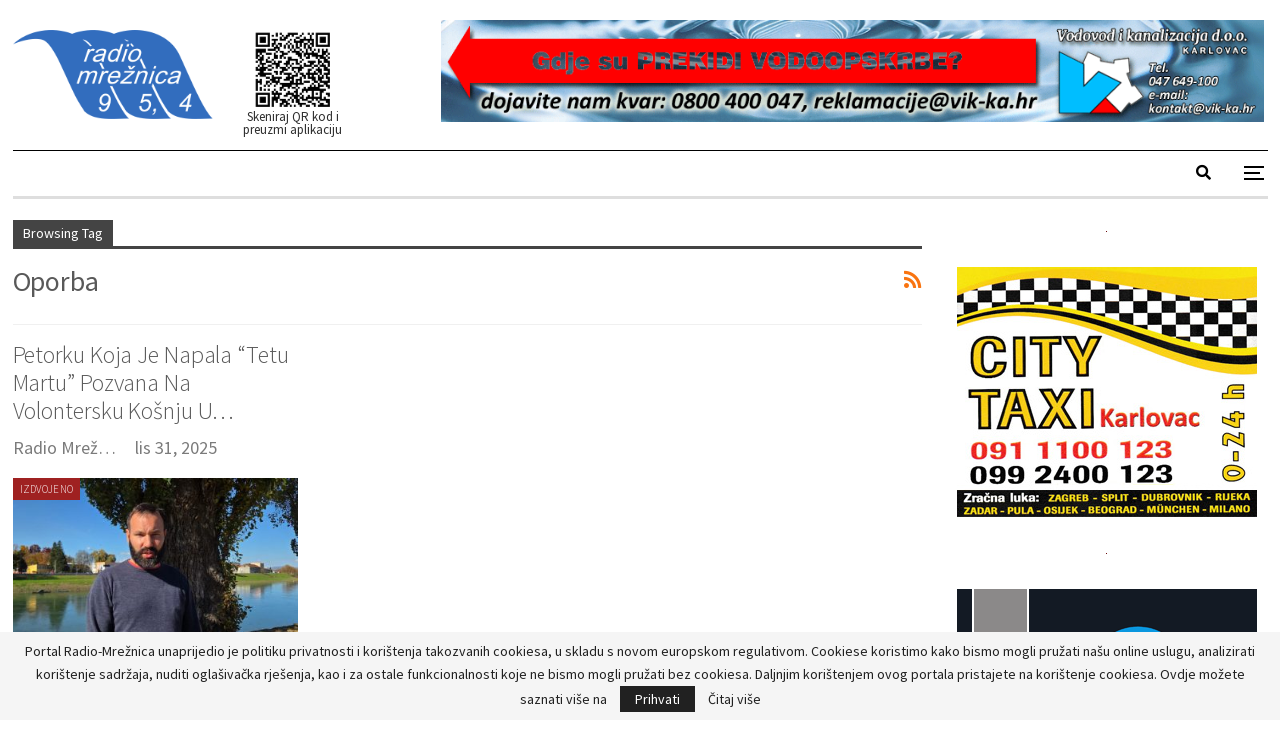

--- FILE ---
content_type: text/html; charset=UTF-8
request_url: https://radio-mreznica.hr/tag/oporba/
body_size: 18006
content:
	<!DOCTYPE html>
		<!--[if IE 8]>
	<html class="ie ie8" lang="hr"> <![endif]-->
	<!--[if IE 9]>
	<html class="ie ie9" lang="hr"> <![endif]-->
	<!--[if gt IE 9]><!-->
<html lang="hr"> <!--<![endif]-->
	<head>
				<meta charset="UTF-8">
		<meta http-equiv="X-UA-Compatible" content="IE=edge">
		<meta name="viewport" content="width=device-width, initial-scale=1.0">
		<link rel="pingback" href="https://radio-mreznica.hr/xmlrpc.php"/>

		<title>oporba &#8211; Radio Mrežnica</title>
<meta name='robots' content='max-image-preview:large' />

<!-- Better Open Graph, Schema.org & Twitter Integration -->
<meta property="og:locale" content="hr"/>
<meta property="og:site_name" content="Radio Mrežnica"/>
<meta property="og:url" content="https://radio-mreznica.hr/tag/oporba/"/>
<meta property="og:title" content="Archives"/>
<meta property="og:type" content="website"/>
<meta name="twitter:card" content="summary"/>
<meta name="twitter:url" content="https://radio-mreznica.hr/tag/oporba/"/>
<meta name="twitter:title" content="Archives"/>
<!-- / Better Open Graph, Schema.org & Twitter Integration. -->
<link rel='dns-prefetch' href='//fonts.googleapis.com' />
<link rel="alternate" type="application/rss+xml" title="Radio Mrežnica &raquo; Kanal" href="https://radio-mreznica.hr/feed/" />
<link rel="alternate" type="application/rss+xml" title="Radio Mrežnica &raquo; Kanal komentara" href="https://radio-mreznica.hr/comments/feed/" />
<link rel="alternate" type="application/rss+xml" title="Radio Mrežnica &raquo; oporba Kanal oznaka" href="https://radio-mreznica.hr/tag/oporba/feed/" />
		<!-- This site uses the Google Analytics by MonsterInsights plugin v9.11.0 - Using Analytics tracking - https://www.monsterinsights.com/ -->
							<script src="//www.googletagmanager.com/gtag/js?id=G-VVC269NE7C"  data-cfasync="false" data-wpfc-render="false" type="text/javascript" async></script>
			<script data-cfasync="false" data-wpfc-render="false" type="text/javascript">
				var mi_version = '9.11.0';
				var mi_track_user = true;
				var mi_no_track_reason = '';
								var MonsterInsightsDefaultLocations = {"page_location":"https:\/\/radio-mreznica.hr\/tag\/oporba\/"};
								if ( typeof MonsterInsightsPrivacyGuardFilter === 'function' ) {
					var MonsterInsightsLocations = (typeof MonsterInsightsExcludeQuery === 'object') ? MonsterInsightsPrivacyGuardFilter( MonsterInsightsExcludeQuery ) : MonsterInsightsPrivacyGuardFilter( MonsterInsightsDefaultLocations );
				} else {
					var MonsterInsightsLocations = (typeof MonsterInsightsExcludeQuery === 'object') ? MonsterInsightsExcludeQuery : MonsterInsightsDefaultLocations;
				}

								var disableStrs = [
										'ga-disable-G-VVC269NE7C',
									];

				/* Function to detect opted out users */
				function __gtagTrackerIsOptedOut() {
					for (var index = 0; index < disableStrs.length; index++) {
						if (document.cookie.indexOf(disableStrs[index] + '=true') > -1) {
							return true;
						}
					}

					return false;
				}

				/* Disable tracking if the opt-out cookie exists. */
				if (__gtagTrackerIsOptedOut()) {
					for (var index = 0; index < disableStrs.length; index++) {
						window[disableStrs[index]] = true;
					}
				}

				/* Opt-out function */
				function __gtagTrackerOptout() {
					for (var index = 0; index < disableStrs.length; index++) {
						document.cookie = disableStrs[index] + '=true; expires=Thu, 31 Dec 2099 23:59:59 UTC; path=/';
						window[disableStrs[index]] = true;
					}
				}

				if ('undefined' === typeof gaOptout) {
					function gaOptout() {
						__gtagTrackerOptout();
					}
				}
								window.dataLayer = window.dataLayer || [];

				window.MonsterInsightsDualTracker = {
					helpers: {},
					trackers: {},
				};
				if (mi_track_user) {
					function __gtagDataLayer() {
						dataLayer.push(arguments);
					}

					function __gtagTracker(type, name, parameters) {
						if (!parameters) {
							parameters = {};
						}

						if (parameters.send_to) {
							__gtagDataLayer.apply(null, arguments);
							return;
						}

						if (type === 'event') {
														parameters.send_to = monsterinsights_frontend.v4_id;
							var hookName = name;
							if (typeof parameters['event_category'] !== 'undefined') {
								hookName = parameters['event_category'] + ':' + name;
							}

							if (typeof MonsterInsightsDualTracker.trackers[hookName] !== 'undefined') {
								MonsterInsightsDualTracker.trackers[hookName](parameters);
							} else {
								__gtagDataLayer('event', name, parameters);
							}
							
						} else {
							__gtagDataLayer.apply(null, arguments);
						}
					}

					__gtagTracker('js', new Date());
					__gtagTracker('set', {
						'developer_id.dZGIzZG': true,
											});
					if ( MonsterInsightsLocations.page_location ) {
						__gtagTracker('set', MonsterInsightsLocations);
					}
										__gtagTracker('config', 'G-VVC269NE7C', {"forceSSL":"true","link_attribution":"true"} );
										window.gtag = __gtagTracker;										(function () {
						/* https://developers.google.com/analytics/devguides/collection/analyticsjs/ */
						/* ga and __gaTracker compatibility shim. */
						var noopfn = function () {
							return null;
						};
						var newtracker = function () {
							return new Tracker();
						};
						var Tracker = function () {
							return null;
						};
						var p = Tracker.prototype;
						p.get = noopfn;
						p.set = noopfn;
						p.send = function () {
							var args = Array.prototype.slice.call(arguments);
							args.unshift('send');
							__gaTracker.apply(null, args);
						};
						var __gaTracker = function () {
							var len = arguments.length;
							if (len === 0) {
								return;
							}
							var f = arguments[len - 1];
							if (typeof f !== 'object' || f === null || typeof f.hitCallback !== 'function') {
								if ('send' === arguments[0]) {
									var hitConverted, hitObject = false, action;
									if ('event' === arguments[1]) {
										if ('undefined' !== typeof arguments[3]) {
											hitObject = {
												'eventAction': arguments[3],
												'eventCategory': arguments[2],
												'eventLabel': arguments[4],
												'value': arguments[5] ? arguments[5] : 1,
											}
										}
									}
									if ('pageview' === arguments[1]) {
										if ('undefined' !== typeof arguments[2]) {
											hitObject = {
												'eventAction': 'page_view',
												'page_path': arguments[2],
											}
										}
									}
									if (typeof arguments[2] === 'object') {
										hitObject = arguments[2];
									}
									if (typeof arguments[5] === 'object') {
										Object.assign(hitObject, arguments[5]);
									}
									if ('undefined' !== typeof arguments[1].hitType) {
										hitObject = arguments[1];
										if ('pageview' === hitObject.hitType) {
											hitObject.eventAction = 'page_view';
										}
									}
									if (hitObject) {
										action = 'timing' === arguments[1].hitType ? 'timing_complete' : hitObject.eventAction;
										hitConverted = mapArgs(hitObject);
										__gtagTracker('event', action, hitConverted);
									}
								}
								return;
							}

							function mapArgs(args) {
								var arg, hit = {};
								var gaMap = {
									'eventCategory': 'event_category',
									'eventAction': 'event_action',
									'eventLabel': 'event_label',
									'eventValue': 'event_value',
									'nonInteraction': 'non_interaction',
									'timingCategory': 'event_category',
									'timingVar': 'name',
									'timingValue': 'value',
									'timingLabel': 'event_label',
									'page': 'page_path',
									'location': 'page_location',
									'title': 'page_title',
									'referrer' : 'page_referrer',
								};
								for (arg in args) {
																		if (!(!args.hasOwnProperty(arg) || !gaMap.hasOwnProperty(arg))) {
										hit[gaMap[arg]] = args[arg];
									} else {
										hit[arg] = args[arg];
									}
								}
								return hit;
							}

							try {
								f.hitCallback();
							} catch (ex) {
							}
						};
						__gaTracker.create = newtracker;
						__gaTracker.getByName = newtracker;
						__gaTracker.getAll = function () {
							return [];
						};
						__gaTracker.remove = noopfn;
						__gaTracker.loaded = true;
						window['__gaTracker'] = __gaTracker;
					})();
									} else {
										console.log("");
					(function () {
						function __gtagTracker() {
							return null;
						}

						window['__gtagTracker'] = __gtagTracker;
						window['gtag'] = __gtagTracker;
					})();
									}
			</script>
							<!-- / Google Analytics by MonsterInsights -->
		<script type="text/javascript">
window._wpemojiSettings = {"baseUrl":"https:\/\/s.w.org\/images\/core\/emoji\/14.0.0\/72x72\/","ext":".png","svgUrl":"https:\/\/s.w.org\/images\/core\/emoji\/14.0.0\/svg\/","svgExt":".svg","source":{"concatemoji":"https:\/\/radio-mreznica.hr\/wp-includes\/js\/wp-emoji-release.min.js?ver=6.1.9"}};
/*! This file is auto-generated */
!function(e,a,t){var n,r,o,i=a.createElement("canvas"),p=i.getContext&&i.getContext("2d");function s(e,t){var a=String.fromCharCode,e=(p.clearRect(0,0,i.width,i.height),p.fillText(a.apply(this,e),0,0),i.toDataURL());return p.clearRect(0,0,i.width,i.height),p.fillText(a.apply(this,t),0,0),e===i.toDataURL()}function c(e){var t=a.createElement("script");t.src=e,t.defer=t.type="text/javascript",a.getElementsByTagName("head")[0].appendChild(t)}for(o=Array("flag","emoji"),t.supports={everything:!0,everythingExceptFlag:!0},r=0;r<o.length;r++)t.supports[o[r]]=function(e){if(p&&p.fillText)switch(p.textBaseline="top",p.font="600 32px Arial",e){case"flag":return s([127987,65039,8205,9895,65039],[127987,65039,8203,9895,65039])?!1:!s([55356,56826,55356,56819],[55356,56826,8203,55356,56819])&&!s([55356,57332,56128,56423,56128,56418,56128,56421,56128,56430,56128,56423,56128,56447],[55356,57332,8203,56128,56423,8203,56128,56418,8203,56128,56421,8203,56128,56430,8203,56128,56423,8203,56128,56447]);case"emoji":return!s([129777,127995,8205,129778,127999],[129777,127995,8203,129778,127999])}return!1}(o[r]),t.supports.everything=t.supports.everything&&t.supports[o[r]],"flag"!==o[r]&&(t.supports.everythingExceptFlag=t.supports.everythingExceptFlag&&t.supports[o[r]]);t.supports.everythingExceptFlag=t.supports.everythingExceptFlag&&!t.supports.flag,t.DOMReady=!1,t.readyCallback=function(){t.DOMReady=!0},t.supports.everything||(n=function(){t.readyCallback()},a.addEventListener?(a.addEventListener("DOMContentLoaded",n,!1),e.addEventListener("load",n,!1)):(e.attachEvent("onload",n),a.attachEvent("onreadystatechange",function(){"complete"===a.readyState&&t.readyCallback()})),(e=t.source||{}).concatemoji?c(e.concatemoji):e.wpemoji&&e.twemoji&&(c(e.twemoji),c(e.wpemoji)))}(window,document,window._wpemojiSettings);
</script>
<style type="text/css">
img.wp-smiley,
img.emoji {
	display: inline !important;
	border: none !important;
	box-shadow: none !important;
	height: 1em !important;
	width: 1em !important;
	margin: 0 0.07em !important;
	vertical-align: -0.1em !important;
	background: none !important;
	padding: 0 !important;
}
</style>
	
<link rel='stylesheet' id='audio11-html5-site-css-css' href='https://radio-mreznica.hr/wp-content/plugins/lbg-audio11-html5-shoutcast_history/audio11_html5_radio_history/audio11_html5.css?ver=6.1.9' type='text/css' media='all' />
<link rel='stylesheet' id='dcalendar-css-css' href='https://radio-mreznica.hr/wp-content/plugins/lbg_eventozilla_addon_visual_composer/evento/css/dcalendar.picker.css?ver=6.1.9' type='text/css' media='all' />
<link rel='stylesheet' id='lbg-evento-site-css-css' href='https://radio-mreznica.hr/wp-content/plugins/lbg_eventozilla_addon_visual_composer/evento/css/lbg_evento.css?ver=6.1.9' type='text/css' media='all' />
<link rel='stylesheet' id='beeteam_opensans_google_fonts-css' href='//fonts.googleapis.com/css?family=Open+Sans%3A400%2C600&#038;subset=cyrillic%2Ccyrillic-ext%2Cgreek%2Cgreek-ext%2Clatin-ext%2Cvietnamese&#038;ver=2.0.3' type='text/css' media='all' />
<link rel='stylesheet' id='beeteam_front_fontawsome_css-css' href='https://radio-mreznica.hr/wp-content/plugins/youtube-gallery-vc/assets/front-end/fontawesome/css/font-awesome.min.css?ver=2.0.3' type='text/css' media='all' />
<link rel='stylesheet' id='beeteam_front_swiper_css-css' href='https://radio-mreznica.hr/wp-content/plugins/youtube-gallery-vc/assets/front-end/swiper/swiper.min.css?ver=2.0.3' type='text/css' media='all' />
<link rel='stylesheet' id='wp-block-library-css' href='https://radio-mreznica.hr/wp-includes/css/dist/block-library/style.min.css?ver=6.1.9' type='text/css' media='all' />
<link rel='stylesheet' id='classic-theme-styles-css' href='https://radio-mreznica.hr/wp-includes/css/classic-themes.min.css?ver=1' type='text/css' media='all' />
<style id='global-styles-inline-css' type='text/css'>
body{--wp--preset--color--black: #000000;--wp--preset--color--cyan-bluish-gray: #abb8c3;--wp--preset--color--white: #ffffff;--wp--preset--color--pale-pink: #f78da7;--wp--preset--color--vivid-red: #cf2e2e;--wp--preset--color--luminous-vivid-orange: #ff6900;--wp--preset--color--luminous-vivid-amber: #fcb900;--wp--preset--color--light-green-cyan: #7bdcb5;--wp--preset--color--vivid-green-cyan: #00d084;--wp--preset--color--pale-cyan-blue: #8ed1fc;--wp--preset--color--vivid-cyan-blue: #0693e3;--wp--preset--color--vivid-purple: #9b51e0;--wp--preset--gradient--vivid-cyan-blue-to-vivid-purple: linear-gradient(135deg,rgba(6,147,227,1) 0%,rgb(155,81,224) 100%);--wp--preset--gradient--light-green-cyan-to-vivid-green-cyan: linear-gradient(135deg,rgb(122,220,180) 0%,rgb(0,208,130) 100%);--wp--preset--gradient--luminous-vivid-amber-to-luminous-vivid-orange: linear-gradient(135deg,rgba(252,185,0,1) 0%,rgba(255,105,0,1) 100%);--wp--preset--gradient--luminous-vivid-orange-to-vivid-red: linear-gradient(135deg,rgba(255,105,0,1) 0%,rgb(207,46,46) 100%);--wp--preset--gradient--very-light-gray-to-cyan-bluish-gray: linear-gradient(135deg,rgb(238,238,238) 0%,rgb(169,184,195) 100%);--wp--preset--gradient--cool-to-warm-spectrum: linear-gradient(135deg,rgb(74,234,220) 0%,rgb(151,120,209) 20%,rgb(207,42,186) 40%,rgb(238,44,130) 60%,rgb(251,105,98) 80%,rgb(254,248,76) 100%);--wp--preset--gradient--blush-light-purple: linear-gradient(135deg,rgb(255,206,236) 0%,rgb(152,150,240) 100%);--wp--preset--gradient--blush-bordeaux: linear-gradient(135deg,rgb(254,205,165) 0%,rgb(254,45,45) 50%,rgb(107,0,62) 100%);--wp--preset--gradient--luminous-dusk: linear-gradient(135deg,rgb(255,203,112) 0%,rgb(199,81,192) 50%,rgb(65,88,208) 100%);--wp--preset--gradient--pale-ocean: linear-gradient(135deg,rgb(255,245,203) 0%,rgb(182,227,212) 50%,rgb(51,167,181) 100%);--wp--preset--gradient--electric-grass: linear-gradient(135deg,rgb(202,248,128) 0%,rgb(113,206,126) 100%);--wp--preset--gradient--midnight: linear-gradient(135deg,rgb(2,3,129) 0%,rgb(40,116,252) 100%);--wp--preset--duotone--dark-grayscale: url('#wp-duotone-dark-grayscale');--wp--preset--duotone--grayscale: url('#wp-duotone-grayscale');--wp--preset--duotone--purple-yellow: url('#wp-duotone-purple-yellow');--wp--preset--duotone--blue-red: url('#wp-duotone-blue-red');--wp--preset--duotone--midnight: url('#wp-duotone-midnight');--wp--preset--duotone--magenta-yellow: url('#wp-duotone-magenta-yellow');--wp--preset--duotone--purple-green: url('#wp-duotone-purple-green');--wp--preset--duotone--blue-orange: url('#wp-duotone-blue-orange');--wp--preset--font-size--small: 13px;--wp--preset--font-size--medium: 20px;--wp--preset--font-size--large: 36px;--wp--preset--font-size--x-large: 42px;--wp--preset--spacing--20: 0.44rem;--wp--preset--spacing--30: 0.67rem;--wp--preset--spacing--40: 1rem;--wp--preset--spacing--50: 1.5rem;--wp--preset--spacing--60: 2.25rem;--wp--preset--spacing--70: 3.38rem;--wp--preset--spacing--80: 5.06rem;}:where(.is-layout-flex){gap: 0.5em;}body .is-layout-flow > .alignleft{float: left;margin-inline-start: 0;margin-inline-end: 2em;}body .is-layout-flow > .alignright{float: right;margin-inline-start: 2em;margin-inline-end: 0;}body .is-layout-flow > .aligncenter{margin-left: auto !important;margin-right: auto !important;}body .is-layout-constrained > .alignleft{float: left;margin-inline-start: 0;margin-inline-end: 2em;}body .is-layout-constrained > .alignright{float: right;margin-inline-start: 2em;margin-inline-end: 0;}body .is-layout-constrained > .aligncenter{margin-left: auto !important;margin-right: auto !important;}body .is-layout-constrained > :where(:not(.alignleft):not(.alignright):not(.alignfull)){max-width: var(--wp--style--global--content-size);margin-left: auto !important;margin-right: auto !important;}body .is-layout-constrained > .alignwide{max-width: var(--wp--style--global--wide-size);}body .is-layout-flex{display: flex;}body .is-layout-flex{flex-wrap: wrap;align-items: center;}body .is-layout-flex > *{margin: 0;}:where(.wp-block-columns.is-layout-flex){gap: 2em;}.has-black-color{color: var(--wp--preset--color--black) !important;}.has-cyan-bluish-gray-color{color: var(--wp--preset--color--cyan-bluish-gray) !important;}.has-white-color{color: var(--wp--preset--color--white) !important;}.has-pale-pink-color{color: var(--wp--preset--color--pale-pink) !important;}.has-vivid-red-color{color: var(--wp--preset--color--vivid-red) !important;}.has-luminous-vivid-orange-color{color: var(--wp--preset--color--luminous-vivid-orange) !important;}.has-luminous-vivid-amber-color{color: var(--wp--preset--color--luminous-vivid-amber) !important;}.has-light-green-cyan-color{color: var(--wp--preset--color--light-green-cyan) !important;}.has-vivid-green-cyan-color{color: var(--wp--preset--color--vivid-green-cyan) !important;}.has-pale-cyan-blue-color{color: var(--wp--preset--color--pale-cyan-blue) !important;}.has-vivid-cyan-blue-color{color: var(--wp--preset--color--vivid-cyan-blue) !important;}.has-vivid-purple-color{color: var(--wp--preset--color--vivid-purple) !important;}.has-black-background-color{background-color: var(--wp--preset--color--black) !important;}.has-cyan-bluish-gray-background-color{background-color: var(--wp--preset--color--cyan-bluish-gray) !important;}.has-white-background-color{background-color: var(--wp--preset--color--white) !important;}.has-pale-pink-background-color{background-color: var(--wp--preset--color--pale-pink) !important;}.has-vivid-red-background-color{background-color: var(--wp--preset--color--vivid-red) !important;}.has-luminous-vivid-orange-background-color{background-color: var(--wp--preset--color--luminous-vivid-orange) !important;}.has-luminous-vivid-amber-background-color{background-color: var(--wp--preset--color--luminous-vivid-amber) !important;}.has-light-green-cyan-background-color{background-color: var(--wp--preset--color--light-green-cyan) !important;}.has-vivid-green-cyan-background-color{background-color: var(--wp--preset--color--vivid-green-cyan) !important;}.has-pale-cyan-blue-background-color{background-color: var(--wp--preset--color--pale-cyan-blue) !important;}.has-vivid-cyan-blue-background-color{background-color: var(--wp--preset--color--vivid-cyan-blue) !important;}.has-vivid-purple-background-color{background-color: var(--wp--preset--color--vivid-purple) !important;}.has-black-border-color{border-color: var(--wp--preset--color--black) !important;}.has-cyan-bluish-gray-border-color{border-color: var(--wp--preset--color--cyan-bluish-gray) !important;}.has-white-border-color{border-color: var(--wp--preset--color--white) !important;}.has-pale-pink-border-color{border-color: var(--wp--preset--color--pale-pink) !important;}.has-vivid-red-border-color{border-color: var(--wp--preset--color--vivid-red) !important;}.has-luminous-vivid-orange-border-color{border-color: var(--wp--preset--color--luminous-vivid-orange) !important;}.has-luminous-vivid-amber-border-color{border-color: var(--wp--preset--color--luminous-vivid-amber) !important;}.has-light-green-cyan-border-color{border-color: var(--wp--preset--color--light-green-cyan) !important;}.has-vivid-green-cyan-border-color{border-color: var(--wp--preset--color--vivid-green-cyan) !important;}.has-pale-cyan-blue-border-color{border-color: var(--wp--preset--color--pale-cyan-blue) !important;}.has-vivid-cyan-blue-border-color{border-color: var(--wp--preset--color--vivid-cyan-blue) !important;}.has-vivid-purple-border-color{border-color: var(--wp--preset--color--vivid-purple) !important;}.has-vivid-cyan-blue-to-vivid-purple-gradient-background{background: var(--wp--preset--gradient--vivid-cyan-blue-to-vivid-purple) !important;}.has-light-green-cyan-to-vivid-green-cyan-gradient-background{background: var(--wp--preset--gradient--light-green-cyan-to-vivid-green-cyan) !important;}.has-luminous-vivid-amber-to-luminous-vivid-orange-gradient-background{background: var(--wp--preset--gradient--luminous-vivid-amber-to-luminous-vivid-orange) !important;}.has-luminous-vivid-orange-to-vivid-red-gradient-background{background: var(--wp--preset--gradient--luminous-vivid-orange-to-vivid-red) !important;}.has-very-light-gray-to-cyan-bluish-gray-gradient-background{background: var(--wp--preset--gradient--very-light-gray-to-cyan-bluish-gray) !important;}.has-cool-to-warm-spectrum-gradient-background{background: var(--wp--preset--gradient--cool-to-warm-spectrum) !important;}.has-blush-light-purple-gradient-background{background: var(--wp--preset--gradient--blush-light-purple) !important;}.has-blush-bordeaux-gradient-background{background: var(--wp--preset--gradient--blush-bordeaux) !important;}.has-luminous-dusk-gradient-background{background: var(--wp--preset--gradient--luminous-dusk) !important;}.has-pale-ocean-gradient-background{background: var(--wp--preset--gradient--pale-ocean) !important;}.has-electric-grass-gradient-background{background: var(--wp--preset--gradient--electric-grass) !important;}.has-midnight-gradient-background{background: var(--wp--preset--gradient--midnight) !important;}.has-small-font-size{font-size: var(--wp--preset--font-size--small) !important;}.has-medium-font-size{font-size: var(--wp--preset--font-size--medium) !important;}.has-large-font-size{font-size: var(--wp--preset--font-size--large) !important;}.has-x-large-font-size{font-size: var(--wp--preset--font-size--x-large) !important;}
.wp-block-navigation a:where(:not(.wp-element-button)){color: inherit;}
:where(.wp-block-columns.is-layout-flex){gap: 2em;}
.wp-block-pullquote{font-size: 1.5em;line-height: 1.6;}
</style>
<link rel='stylesheet' id='better-weather-css' href='https://radio-mreznica.hr/wp-content/plugins/better-weather/css/bw-style.min.css?ver=3.3.2' type='text/css' media='all' />
<link rel='stylesheet' id='ce_responsive-css' href='https://radio-mreznica.hr/wp-content/plugins/simple-embed-code/css/video-container.min.css?ver=6.1.9' type='text/css' media='all' />
<link rel='stylesheet' id='swiper_css-css' href='https://radio-mreznica.hr/wp-content/themes/publisher-child/public/css/swiper.min.css?ver=6.1.9' type='text/css' media='all' />
<link rel='stylesheet' id='fontello-icons-css' href='https://radio-mreznica.hr/wp-content/themes/publisher-child/public/fonts/fontello/css/fontello.css?ver=6.1.9' type='text/css' media='all' />
<link rel='stylesheet' id='aos_css-css' href='https://radio-mreznica.hr/wp-content/themes/publisher-child/public/css/aos.css?ver=6.1.9' type='text/css' media='all' />
<link rel='stylesheet' id='flatWeather_css-css' href='https://radio-mreznica.hr/wp-content/themes/publisher-child/public/js/flatWeather/css/flatWeatherPlugin.css?ver=6.1.9' type='text/css' media='all' />
<link rel='stylesheet' id='lightbox_css-css' href='https://radio-mreznica.hr/wp-content/themes/publisher-child/public/css/lightbox.min.css?ver=6.1.9' type='text/css' media='all' />
<link rel='stylesheet' id='flexslider_css-css' href='https://radio-mreznica.hr/wp-content/themes/publisher-child/public/css/flexslider.css?ver=6.1.9' type='text/css' media='all' />
<link rel='stylesheet' id='main-css' href='https://radio-mreznica.hr/wp-content/themes/publisher-child/public/css/styles.css?ver=6.1.9' type='text/css' media='all' />
<link rel='stylesheet' id='bf-slick-css' href='https://radio-mreznica.hr/wp-content/themes/publisher/includes/libs/better-framework/assets/css/slick.min.css?ver=3.15.0' type='text/css' media='all' />
<link rel='stylesheet' id='pretty-photo-css' href='https://radio-mreznica.hr/wp-content/themes/publisher/includes/libs/better-framework/assets/css/pretty-photo.min.css?ver=3.15.0' type='text/css' media='all' />
<link rel='stylesheet' id='bs-icons-css' href='https://radio-mreznica.hr/wp-content/themes/publisher/includes/libs/better-framework/assets/css/bs-icons.css?ver=3.15.0' type='text/css' media='all' />
<link rel='stylesheet' id='theme-libs-css' href='https://radio-mreznica.hr/wp-content/themes/publisher/css/theme-libs.min.css?ver=7.11.0' type='text/css' media='all' />
<link rel='stylesheet' id='fontawesome-css' href='https://radio-mreznica.hr/wp-content/themes/publisher/includes/libs/better-framework/assets/css/font-awesome.min.css?ver=3.15.0' type='text/css' media='all' />
<link rel='stylesheet' id='publisher-css' href='https://radio-mreznica.hr/wp-content/themes/publisher/style-7.11.0.min.css?ver=7.11.0' type='text/css' media='all' />
<link rel='stylesheet' id='publisher-child-css' href='https://radio-mreznica.hr/wp-content/themes/publisher-child/style.css?ver=1.0.0' type='text/css' media='all' />
<link rel='stylesheet' id='better-framework-main-fonts-css' href='https://fonts.googleapis.com/css?family=Source+Sans+Pro:400,300,700%7CLibre+Baskerville:400%7COswald:700,600&#038;display=swap' type='text/css' media='all' />
<link rel='stylesheet' id='publisher-theme-old-mag-css' href='https://radio-mreznica.hr/wp-content/themes/publisher/includes/styles/old-mag/style.min.css?ver=7.11.0' type='text/css' media='all' />
<link rel='stylesheet' id='yt_bete_front_css-css' href='https://radio-mreznica.hr/wp-content/plugins/youtube-gallery-vc/assets/front-end/youtube-gallery.css?ver=2.0.3' type='text/css' media='all' />
<script type='text/javascript' src='https://radio-mreznica.hr/wp-includes/js/jquery/jquery.min.js?ver=3.6.1' id='jquery-core-js'></script>
<script type='text/javascript' src='https://radio-mreznica.hr/wp-includes/js/jquery/jquery-migrate.min.js?ver=3.3.2' id='jquery-migrate-js'></script>
<script type='text/javascript' src='https://radio-mreznica.hr/wp-content/plugins/lbg-audio11-html5-shoutcast_history/audio11_html5_radio_history/js/audio11_html5.js?ver=6.1.9' id='lbg-audio11-html5-js'></script>
<script type='text/javascript' src='https://radio-mreznica.hr/wp-content/plugins/lbg_eventozilla_addon_visual_composer/evento/js/26e31fe740.js?ver=6.1.9' id='lbg-evento-26e31fe740-js'></script>
<script type='text/javascript' src='https://radio-mreznica.hr/wp-content/plugins/lbg_eventozilla_addon_visual_composer/evento/js/lbg_evento.js?ver=6.1.9' id='lbg-evento-js'></script>
<script type='text/javascript' src='https://radio-mreznica.hr/wp-content/plugins/lbg_eventozilla_addon_visual_composer/evento/js/dcalendar.picker.js?ver=6.1.9' id='dcalendar-js'></script>
<script type='text/javascript' src='https://radio-mreznica.hr/wp-content/plugins/google-analytics-for-wordpress/assets/js/frontend-gtag.min.js?ver=9.11.0' id='monsterinsights-frontend-script-js'></script>
<script data-cfasync="false" data-wpfc-render="false" type="text/javascript" id='monsterinsights-frontend-script-js-extra'>/* <![CDATA[ */
var monsterinsights_frontend = {"js_events_tracking":"true","download_extensions":"doc,pdf,ppt,zip,xls,docx,pptx,xlsx","inbound_paths":"[{\"path\":\"\\\/go\\\/\",\"label\":\"affiliate\"},{\"path\":\"\\\/recommend\\\/\",\"label\":\"affiliate\"}]","home_url":"https:\/\/radio-mreznica.hr","hash_tracking":"false","v4_id":"G-VVC269NE7C"};/* ]]> */
</script>
<!--[if lt IE 9]>
<script type='text/javascript' src='https://radio-mreznica.hr/wp-content/themes/publisher/includes/libs/better-framework/assets/js/html5shiv.min.js?ver=3.15.0' id='bf-html5shiv-js'></script>
<![endif]-->
<!--[if lt IE 9]>
<script type='text/javascript' src='https://radio-mreznica.hr/wp-content/themes/publisher/includes/libs/better-framework/assets/js/respond.min.js?ver=3.15.0' id='bf-respond-js'></script>
<![endif]-->
<link rel="https://api.w.org/" href="https://radio-mreznica.hr/wp-json/" /><link rel="alternate" type="application/json" href="https://radio-mreznica.hr/wp-json/wp/v2/tags/1900" /><link rel="EditURI" type="application/rsd+xml" title="RSD" href="https://radio-mreznica.hr/xmlrpc.php?rsd" />
<link rel="wlwmanifest" type="application/wlwmanifest+xml" href="https://radio-mreznica.hr/wp-includes/wlwmanifest.xml" />
<meta name="generator" content="WordPress 6.1.9" />
<script type="text/javascript">
(function(url){
	if(/(?:Chrome\/26\.0\.1410\.63 Safari\/537\.31|WordfenceTestMonBot)/.test(navigator.userAgent)){ return; }
	var addEvent = function(evt, handler) {
		if (window.addEventListener) {
			document.addEventListener(evt, handler, false);
		} else if (window.attachEvent) {
			document.attachEvent('on' + evt, handler);
		}
	};
	var removeEvent = function(evt, handler) {
		if (window.removeEventListener) {
			document.removeEventListener(evt, handler, false);
		} else if (window.detachEvent) {
			document.detachEvent('on' + evt, handler);
		}
	};
	var evts = 'contextmenu dblclick drag dragend dragenter dragleave dragover dragstart drop keydown keypress keyup mousedown mousemove mouseout mouseover mouseup mousewheel scroll'.split(' ');
	var logHuman = function() {
		if (window.wfLogHumanRan) { return; }
		window.wfLogHumanRan = true;
		var wfscr = document.createElement('script');
		wfscr.type = 'text/javascript';
		wfscr.async = true;
		wfscr.src = url + '&r=' + Math.random();
		(document.getElementsByTagName('head')[0]||document.getElementsByTagName('body')[0]).appendChild(wfscr);
		for (var i = 0; i < evts.length; i++) {
			removeEvent(evts[i], logHuman);
		}
	};
	for (var i = 0; i < evts.length; i++) {
		addEvent(evts[i], logHuman);
	}
})('//radio-mreznica.hr/?wordfence_lh=1&hid=1B7C94D0570D8A7C748EB2CA9357BA15');
</script><meta name="generator" content="Powered by WPBakery Page Builder - drag and drop page builder for WordPress."/>
<script type="application/ld+json">{
    "@context": "http://schema.org/",
    "@type": "Organization",
    "@id": "#organization",
    "logo": {
        "@type": "ImageObject",
        "url": "https://radio-mreznica.hr/wp-content/uploads/2022/04/Logo_2x.png"
    },
    "url": "https://radio-mreznica.hr/",
    "name": "Radio Mre\u017enica",
    "description": ""
}</script>
<script type="application/ld+json">{
    "@context": "http://schema.org/",
    "@type": "WebSite",
    "name": "Radio Mre\u017enica",
    "alternateName": "",
    "url": "https://radio-mreznica.hr/"
}</script>
<meta name="generator" content="Powered by Slider Revolution 6.7.38 - responsive, Mobile-Friendly Slider Plugin for WordPress with comfortable drag and drop interface." />
<link rel='stylesheet' id='7.11.0-1768808151' href='https://radio-mreznica.hr/wp-content/bs-booster-cache/8539e8ce53c6dfcb2953d0ea7111e1dc.css' type='text/css' media='all' />
<link rel="icon" href="https://radio-mreznica.hr/wp-content/uploads/2017/11/favicon.png" sizes="32x32" />
<link rel="icon" href="https://radio-mreznica.hr/wp-content/uploads/2017/11/favicon.png" sizes="192x192" />
<link rel="apple-touch-icon" href="https://radio-mreznica.hr/wp-content/uploads/2017/11/favicon.png" />
<meta name="msapplication-TileImage" content="https://radio-mreznica.hr/wp-content/uploads/2017/11/favicon.png" />
<script>function setREVStartSize(e){
			//window.requestAnimationFrame(function() {
				window.RSIW = window.RSIW===undefined ? window.innerWidth : window.RSIW;
				window.RSIH = window.RSIH===undefined ? window.innerHeight : window.RSIH;
				try {
					var pw = document.getElementById(e.c).parentNode.offsetWidth,
						newh;
					pw = pw===0 || isNaN(pw) || (e.l=="fullwidth" || e.layout=="fullwidth") ? window.RSIW : pw;
					e.tabw = e.tabw===undefined ? 0 : parseInt(e.tabw);
					e.thumbw = e.thumbw===undefined ? 0 : parseInt(e.thumbw);
					e.tabh = e.tabh===undefined ? 0 : parseInt(e.tabh);
					e.thumbh = e.thumbh===undefined ? 0 : parseInt(e.thumbh);
					e.tabhide = e.tabhide===undefined ? 0 : parseInt(e.tabhide);
					e.thumbhide = e.thumbhide===undefined ? 0 : parseInt(e.thumbhide);
					e.mh = e.mh===undefined || e.mh=="" || e.mh==="auto" ? 0 : parseInt(e.mh,0);
					if(e.layout==="fullscreen" || e.l==="fullscreen")
						newh = Math.max(e.mh,window.RSIH);
					else{
						e.gw = Array.isArray(e.gw) ? e.gw : [e.gw];
						for (var i in e.rl) if (e.gw[i]===undefined || e.gw[i]===0) e.gw[i] = e.gw[i-1];
						e.gh = e.el===undefined || e.el==="" || (Array.isArray(e.el) && e.el.length==0)? e.gh : e.el;
						e.gh = Array.isArray(e.gh) ? e.gh : [e.gh];
						for (var i in e.rl) if (e.gh[i]===undefined || e.gh[i]===0) e.gh[i] = e.gh[i-1];
											
						var nl = new Array(e.rl.length),
							ix = 0,
							sl;
						e.tabw = e.tabhide>=pw ? 0 : e.tabw;
						e.thumbw = e.thumbhide>=pw ? 0 : e.thumbw;
						e.tabh = e.tabhide>=pw ? 0 : e.tabh;
						e.thumbh = e.thumbhide>=pw ? 0 : e.thumbh;
						for (var i in e.rl) nl[i] = e.rl[i]<window.RSIW ? 0 : e.rl[i];
						sl = nl[0];
						for (var i in nl) if (sl>nl[i] && nl[i]>0) { sl = nl[i]; ix=i;}
						var m = pw>(e.gw[ix]+e.tabw+e.thumbw) ? 1 : (pw-(e.tabw+e.thumbw)) / (e.gw[ix]);
						newh =  (e.gh[ix] * m) + (e.tabh + e.thumbh);
					}
					var el = document.getElementById(e.c);
					if (el!==null && el) el.style.height = newh+"px";
					el = document.getElementById(e.c+"_wrapper");
					if (el!==null && el) {
						el.style.height = newh+"px";
						el.style.display = "block";
					}
				} catch(e){
					console.log("Failure at Presize of Slider:" + e)
				}
			//});
		  };</script>

<!-- BetterFramework Head Inline CSS -->
<style>
.listing-item-classic-1 .featured .img-holder, .listing-item-tb-1 .img-holder{border-radius:5px !important;}
.listing-item-thumbnail-listing-2 .featured .img-holder, .listing-item-tb-1 .img-holder{border-radius:5px !important;}


</style>
<!-- /BetterFramework Head Inline CSS-->
<noscript><style> .wpb_animate_when_almost_visible { opacity: 1; }</style></noscript>	</head>



<body class="archive tag tag-oporba tag-1900 bs-theme bs-publisher bs-publisher-old-mag active-light-box ltr close-rh page-layout-2-col page-layout-2-col-right full-width active-sticky-sidebar main-menu-sticky-smart main-menu-boxed active-ajax-search  bs-show-ha bs-show-ha-b wpb-js-composer js-comp-ver-6.7.0 vc_responsive bs-ll-a" dir="ltr">
<svg xmlns="http://www.w3.org/2000/svg" viewBox="0 0 0 0" width="0" height="0" focusable="false" role="none" style="visibility: hidden; position: absolute; left: -9999px; overflow: hidden;" ><defs><filter id="wp-duotone-dark-grayscale"><feColorMatrix color-interpolation-filters="sRGB" type="matrix" values=" .299 .587 .114 0 0 .299 .587 .114 0 0 .299 .587 .114 0 0 .299 .587 .114 0 0 " /><feComponentTransfer color-interpolation-filters="sRGB" ><feFuncR type="table" tableValues="0 0.49803921568627" /><feFuncG type="table" tableValues="0 0.49803921568627" /><feFuncB type="table" tableValues="0 0.49803921568627" /><feFuncA type="table" tableValues="1 1" /></feComponentTransfer><feComposite in2="SourceGraphic" operator="in" /></filter></defs></svg><svg xmlns="http://www.w3.org/2000/svg" viewBox="0 0 0 0" width="0" height="0" focusable="false" role="none" style="visibility: hidden; position: absolute; left: -9999px; overflow: hidden;" ><defs><filter id="wp-duotone-grayscale"><feColorMatrix color-interpolation-filters="sRGB" type="matrix" values=" .299 .587 .114 0 0 .299 .587 .114 0 0 .299 .587 .114 0 0 .299 .587 .114 0 0 " /><feComponentTransfer color-interpolation-filters="sRGB" ><feFuncR type="table" tableValues="0 1" /><feFuncG type="table" tableValues="0 1" /><feFuncB type="table" tableValues="0 1" /><feFuncA type="table" tableValues="1 1" /></feComponentTransfer><feComposite in2="SourceGraphic" operator="in" /></filter></defs></svg><svg xmlns="http://www.w3.org/2000/svg" viewBox="0 0 0 0" width="0" height="0" focusable="false" role="none" style="visibility: hidden; position: absolute; left: -9999px; overflow: hidden;" ><defs><filter id="wp-duotone-purple-yellow"><feColorMatrix color-interpolation-filters="sRGB" type="matrix" values=" .299 .587 .114 0 0 .299 .587 .114 0 0 .299 .587 .114 0 0 .299 .587 .114 0 0 " /><feComponentTransfer color-interpolation-filters="sRGB" ><feFuncR type="table" tableValues="0.54901960784314 0.98823529411765" /><feFuncG type="table" tableValues="0 1" /><feFuncB type="table" tableValues="0.71764705882353 0.25490196078431" /><feFuncA type="table" tableValues="1 1" /></feComponentTransfer><feComposite in2="SourceGraphic" operator="in" /></filter></defs></svg><svg xmlns="http://www.w3.org/2000/svg" viewBox="0 0 0 0" width="0" height="0" focusable="false" role="none" style="visibility: hidden; position: absolute; left: -9999px; overflow: hidden;" ><defs><filter id="wp-duotone-blue-red"><feColorMatrix color-interpolation-filters="sRGB" type="matrix" values=" .299 .587 .114 0 0 .299 .587 .114 0 0 .299 .587 .114 0 0 .299 .587 .114 0 0 " /><feComponentTransfer color-interpolation-filters="sRGB" ><feFuncR type="table" tableValues="0 1" /><feFuncG type="table" tableValues="0 0.27843137254902" /><feFuncB type="table" tableValues="0.5921568627451 0.27843137254902" /><feFuncA type="table" tableValues="1 1" /></feComponentTransfer><feComposite in2="SourceGraphic" operator="in" /></filter></defs></svg><svg xmlns="http://www.w3.org/2000/svg" viewBox="0 0 0 0" width="0" height="0" focusable="false" role="none" style="visibility: hidden; position: absolute; left: -9999px; overflow: hidden;" ><defs><filter id="wp-duotone-midnight"><feColorMatrix color-interpolation-filters="sRGB" type="matrix" values=" .299 .587 .114 0 0 .299 .587 .114 0 0 .299 .587 .114 0 0 .299 .587 .114 0 0 " /><feComponentTransfer color-interpolation-filters="sRGB" ><feFuncR type="table" tableValues="0 0" /><feFuncG type="table" tableValues="0 0.64705882352941" /><feFuncB type="table" tableValues="0 1" /><feFuncA type="table" tableValues="1 1" /></feComponentTransfer><feComposite in2="SourceGraphic" operator="in" /></filter></defs></svg><svg xmlns="http://www.w3.org/2000/svg" viewBox="0 0 0 0" width="0" height="0" focusable="false" role="none" style="visibility: hidden; position: absolute; left: -9999px; overflow: hidden;" ><defs><filter id="wp-duotone-magenta-yellow"><feColorMatrix color-interpolation-filters="sRGB" type="matrix" values=" .299 .587 .114 0 0 .299 .587 .114 0 0 .299 .587 .114 0 0 .299 .587 .114 0 0 " /><feComponentTransfer color-interpolation-filters="sRGB" ><feFuncR type="table" tableValues="0.78039215686275 1" /><feFuncG type="table" tableValues="0 0.94901960784314" /><feFuncB type="table" tableValues="0.35294117647059 0.47058823529412" /><feFuncA type="table" tableValues="1 1" /></feComponentTransfer><feComposite in2="SourceGraphic" operator="in" /></filter></defs></svg><svg xmlns="http://www.w3.org/2000/svg" viewBox="0 0 0 0" width="0" height="0" focusable="false" role="none" style="visibility: hidden; position: absolute; left: -9999px; overflow: hidden;" ><defs><filter id="wp-duotone-purple-green"><feColorMatrix color-interpolation-filters="sRGB" type="matrix" values=" .299 .587 .114 0 0 .299 .587 .114 0 0 .299 .587 .114 0 0 .299 .587 .114 0 0 " /><feComponentTransfer color-interpolation-filters="sRGB" ><feFuncR type="table" tableValues="0.65098039215686 0.40392156862745" /><feFuncG type="table" tableValues="0 1" /><feFuncB type="table" tableValues="0.44705882352941 0.4" /><feFuncA type="table" tableValues="1 1" /></feComponentTransfer><feComposite in2="SourceGraphic" operator="in" /></filter></defs></svg><svg xmlns="http://www.w3.org/2000/svg" viewBox="0 0 0 0" width="0" height="0" focusable="false" role="none" style="visibility: hidden; position: absolute; left: -9999px; overflow: hidden;" ><defs><filter id="wp-duotone-blue-orange"><feColorMatrix color-interpolation-filters="sRGB" type="matrix" values=" .299 .587 .114 0 0 .299 .587 .114 0 0 .299 .587 .114 0 0 .299 .587 .114 0 0 " /><feComponentTransfer color-interpolation-filters="sRGB" ><feFuncR type="table" tableValues="0.098039215686275 1" /><feFuncG type="table" tableValues="0 0.66274509803922" /><feFuncB type="table" tableValues="0.84705882352941 0.41960784313725" /><feFuncA type="table" tableValues="1 1" /></feComponentTransfer><feComposite in2="SourceGraphic" operator="in" /></filter></defs></svg><div class="off-canvas-overlay"></div>
<div class="off-canvas-container left skin-white">
	<div class="off-canvas-inner">
		<span class="canvas-close"><i></i></span>
					<div class="off-canvas-header">
									<div class="logo">

						<a href="https://radio-mreznica.hr/">
							<img src="https://radio-mreznica.hr/wp-content/uploads/2022/02/Logo_2x.png"
							     alt="Radio Mrežnica">
						</a>
					</div>
										<div class="site-name">Radio Mrežnica</div>
									<div class="site-description"></div>
			</div>
						<div class="off-canvas-search">
				<form role="search" method="get" action="https://radio-mreznica.hr">
					<input type="text" name="s" value=""
					       placeholder="Traži...">
					<i class="fa fa-search"></i>
				</form>
			</div>
						<nav class="off-canvas-menu">
				<ul class="menu bsm-pure clearfix">
					<li id="menu-item-150" class="menu-item menu-item-type-post_type menu-item-object-page better-anim-fade menu-item-150"><a href="https://radio-mreznica.hr/impressum/">Impressum</a></li>
<li id="menu-item-474652" class="menu-item menu-item-type-custom menu-item-object-custom better-anim-fade menu-item-474652"><a target="_blank" rel="noopener" href="https://radio-mreznica.hr/stream/">Slušaj</a></li>
<li id="menu-item-429" class="menu-item menu-item-type-post_type menu-item-object-page better-anim-fade menu-item-429"><a href="https://radio-mreznica.hr/o-nama/">O nama</a></li>
<li id="menu-item-205281" class="menu-item menu-item-type-post_type menu-item-object-page better-anim-fade menu-item-205281"><a href="https://radio-mreznica.hr/oglasavanje/">Oglašavanje</a></li>
<li id="menu-item-151" class="menu-item menu-item-type-post_type menu-item-object-page better-anim-fade menu-item-151"><a href="https://radio-mreznica.hr/kontakti/">Kontakti</a></li>
<li id="menu-item-153" class="menu-item menu-item-type-post_type menu-item-object-page menu-item-privacy-policy better-anim-fade menu-item-153"><a href="https://radio-mreznica.hr/uvjeti-koristenja/">Uvjeti korištenja</a></li>
				</ul>
			</nav>
						<div class="off_canvas_footer">
				<div class="off_canvas_footer-info entry-content">
					<p><br data-mce-bogus="1"></p>
				</div>
			</div>
				</div>
</div>
		<div class="main-wrap content-main-wrap">
			<header id="header" class="site-header header-style-2 boxed" itemscope="itemscope" itemtype="https://schema.org/WPHeader">

				<div class="header-inner">
			<div class="content-wrap">
				<div class="container">
					<div class="row">
						<div class="row-height">
							<div class="logo-col col-xs-4">
								<div class="col-inside">
									<div id="site-branding" class="site-branding">
	<p  id="site-title" class="logo h1 img-logo">
	<a href="https://radio-mreznica.hr/" itemprop="url" rel="home">
					<img id="site-logo" src="https://radio-mreznica.hr/wp-content/uploads/2022/04/Logo_2x.png"
			     alt="Radio Mrežnica"  data-bsrjs="https://radio-mreznica.hr/wp-content/uploads/2022/04/Logo_2x.png"  />

			<span class="site-title">Radio Mrežnica - </span>
				</a>
	<span class="qrcontainer">
		<img src ="/wp-content/uploads/2022/11/radioqr.png" id="mreznicaqr" />
		<span class="qrtext">Skeniraj QR kod i preuzmi aplikaciju</span>
	</span>
	
</p>
</div><!-- .site-branding -->
								</div>
							</div>
															<div class="sidebar-col col-xs-8">
									<div class="col-inside">
										<aside id="sidebar" class="sidebar" role="complementary" itemscope="itemscope" itemtype="https://schema.org/WPSideBar">
											<div class="uilh uilh-pubadban uilh-show-desktop uilh-show-tablet-portrait uilh-show-tablet-landscape uilh-show-phone uilh-loc-header_aside_logo uilh-align-center uilh-column-1 uilh-clearfix no-bg-box-model"><div id="uilh-439936-2100554820" class="uilh-container uilh-type-custom_code " itemscope="" itemtype="https://schema.org/WPAdBlock" data-adid="439936" data-type="custom_code">
			<!-- START Slider 3 REVOLUTION SLIDER 6.7.38 --><p class="rs-p-wp-fix"></p>
			<rs-module-wrap id="rev_slider_28_1_wrapper" data-source="gallery" style="visibility:hidden;background:transparent;padding:0;margin:0px auto;margin-top:0;margin-bottom:0;">
				<rs-module id="rev_slider_28_1" style="" data-version="6.7.38">
					<rs-slides style="overflow: hidden; position: absolute;">
						<rs-slide style="position: absolute;" data-key="rs-71" data-title="Slide" data-duration="3000ms" data-in="o:0;" data-out="a:false;">
							<img src="//radio-mreznica.hr/wp-content/plugins/revslider/sr6/assets/assets/dummy.png" alt="Slide" title="Petorku koja je napala &#8220;tetu Martu&#8221; pozvana na volontersku košnju u dječji vrtić Gaza: Djeca se vraćaju &#8220;blatna do koljena&#8221;" class="rev-slidebg tp-rs-img rs-lazyload" data-lazyload="//radio-mreznica.hr/wp-content/plugins/revslider/sr6/assets/assets/transparent.png" data-no-retina>
<!--
							--><a
								id="slider-28-slide-71-layer-4" 
								class="rs-layer"
								href="https://www.vik-ka.hr/prekid-vodoopskrbe.html" target="_blank" rel="noopener"
								data-type="image"
								data-rsp_ch="on"
								data-xy="xo:0,0,1px,0;yo:1px,5px,4px,0;"
								data-text="w:normal;"
								data-dim="w:898px,1021px,775px,478px;h:111px,126px,95px,58px;"
								data-frame_1="sp:500;"
								data-frame_999="o:0;st:w;sR:1500;"
								style="z-index:6;"
							><img src="//radio-mreznica.hr/wp-content/plugins/revslider/sr6/assets/assets/dummy.png" alt="" class="tp-rs-img rs-lazyload" width="970" height="120" data-lazyload="//radio-mreznica.hr/wp-content/uploads/2024/02/banner_vik_vodoopskrba_02-2024.gif" data-no-retina> 
							</a><!--
-->					</rs-slide>
						<rs-slide style="position: absolute;" data-key="rs-188" data-title="Slide" data-duration="3000ms" data-in="o:0;" data-out="a:false;">
							<img src="//radio-mreznica.hr/wp-content/plugins/revslider/sr6/assets/assets/dummy.png" alt="Slide" title="Petorku koja je napala &#8220;tetu Martu&#8221; pozvana na volontersku košnju u dječji vrtić Gaza: Djeca se vraćaju &#8220;blatna do koljena&#8221;" class="rev-slidebg tp-rs-img rs-lazyload" data-lazyload="//radio-mreznica.hr/wp-content/plugins/revslider/sr6/assets/assets/transparent.png" data-no-retina>
<!--
							--><a
								id="slider-28-slide-188-layer-4" 
								class="rs-layer"
								href="https://qurko.eu/?q=1ABE5EAA-33E5-430F-9887-5E63DE141BF4" target="_blank" rel="noopener"
								data-type="image"
								data-rsp_ch="on"
								data-xy="xo:0,0,1px,0;yo:1px,5px,4px,0;"
								data-text="w:normal;"
								data-dim="w:898px,1021px,775px,478px;h:111px,126px,95px,58px;"
								data-frame_1="sp:500;"
								data-frame_999="o:0;st:w;sR:1500;"
								style="z-index:6;"
							><img src="//radio-mreznica.hr/wp-content/plugins/revslider/sr6/assets/assets/dummy.png" alt="" class="tp-rs-img rs-lazyload" width="970" height="120" data-lazyload="//radio-mreznica.hr/wp-content/uploads/2025/11/banner_kazup_nijeOK_11-2025.gif" data-no-retina> 
							</a><!--
-->					</rs-slide>
						<rs-slide style="position: absolute;" data-key="rs-195" data-title="Slide" data-duration="3000ms" data-in="o:0;" data-out="a:false;">
							<img src="//radio-mreznica.hr/wp-content/plugins/revslider/sr6/assets/assets/dummy.png" alt="Slide" title="Petorku koja je napala &#8220;tetu Martu&#8221; pozvana na volontersku košnju u dječji vrtić Gaza: Djeca se vraćaju &#8220;blatna do koljena&#8221;" class="rev-slidebg tp-rs-img rs-lazyload" data-lazyload="//radio-mreznica.hr/wp-content/plugins/revslider/sr6/assets/assets/transparent.png" data-no-retina>
<!--
							--><a
								id="slider-28-slide-195-layer-4" 
								class="rs-layer"
								href="https://cgoka.hr/" target="_blank" rel="noopener"
								data-type="image"
								data-rsp_ch="on"
								data-xy="xo:0,0,1px,0;yo:1px,5px,4px,0;"
								data-text="w:normal;"
								data-dim="w:898px,1021px,775px,478px;h:111px,126px,95px,58px;"
								data-frame_1="sp:500;"
								data-frame_999="o:0;st:w;sR:1500;"
								style="z-index:6;"
							><img src="//radio-mreznica.hr/wp-content/plugins/revslider/sr6/assets/assets/dummy.png" alt="" class="tp-rs-img rs-lazyload" width="970" height="120" data-lazyload="//radio-mreznica.hr/wp-content/uploads/2025/12/banner_cgo_babina_gora_01-2026.jpg" data-no-retina> 
							</a><!--
-->					</rs-slide>
					</rs-slides>
					<rs-static-layers><!--
					--></rs-static-layers>
				</rs-module>
				<script>
					setREVStartSize({c: 'rev_slider_28_1',rl:[1240,1024,778,480],el:[120,140,110,70],gw:[900,1024,778,480],gh:[120,140,110,70],type:'standard',justify:'',layout:'fullwidth',mh:"0"});if (window.RS_MODULES!==undefined && window.RS_MODULES.modules!==undefined && window.RS_MODULES.modules["revslider281"]!==undefined) {window.RS_MODULES.modules["revslider281"].once = false;window.revapi28 = undefined;if (window.RS_MODULES.checkMinimal!==undefined) window.RS_MODULES.checkMinimal()}
				</script>
			</rs-module-wrap>
			<!-- END REVOLUTION SLIDER -->
</div></div>										</aside>
									</div>
								</div>
														</div>
					</div>
				</div>
			</div>
		</div>

		<div id="menu-main" class="menu main-menu-wrapper show-search-item show-off-canvas menu-actions-btn-width-2" role="navigation" itemscope="itemscope" itemtype="https://schema.org/SiteNavigationElement">
	<div class="main-menu-inner">
		<div class="content-wrap">
			<div class="container">

				<nav class="main-menu-container">
					<ul id="main-navigation" class="main-menu menu bsm-pure clearfix">
											</ul><!-- #main-navigation -->
											<div class="menu-action-buttons width-2">
															<div class="off-canvas-menu-icon-container off-icon-left">
									<div class="off-canvas-menu-icon">
										<div class="off-canvas-menu-icon-el"></div>
									</div>
								</div>
																<div class="search-container close">
									<span class="search-handler"><i class="fa fa-search"></i></span>

									<div class="search-box clearfix">
										<form role="search" method="get" class="search-form clearfix" action="https://radio-mreznica.hr">
	<input type="search" class="search-field"
	       placeholder="Traži..."
	       value="" name="s"
	       title="Traži:"
	       autocomplete="off">
	<input type="submit" class="search-submit" value="Traži">
</form><!-- .search-form -->
									</div>
								</div>
														</div>
										</nav><!-- .main-menu-container -->

			</div>
		</div>
	</div>
</div><!-- .menu -->
	</header><!-- .header -->
	<div class="rh-header clearfix light deferred-block-exclude">
		<div class="rh-container clearfix">

			<div class="menu-container close">
				<span class="menu-handler"><span class="lines"></span></span>
			</div><!-- .menu-container -->

			<div class="logo-container rh-img-logo">
				<a href="https://radio-mreznica.hr/" itemprop="url" rel="home">
											<img src="https://radio-mreznica.hr/wp-content/uploads/2022/02/Logo_2x.png"
						     alt="Radio Mrežnica"  data-bsrjs="https://radio-mreznica.hr/wp-content/uploads/2022/02/Logo.png"  />				</a>
			</div><!-- .logo-container -->
		</div><!-- .rh-container -->
	</div><!-- .rh-header -->
<div class="content-wrap">
		<main id="content" class="content-container">

		<div class="container layout-2-col layout-2-col-1 layout-right-sidebar">
			<div class="row main-section">
										<div class="col-sm-8 content-column">
							<section class="archive-title tag-title with-action">
	<div class="pre-title"><span>Browsing Tag</span></div>

	<div class="actions-container">
		<a class="rss-link" href="https://radio-mreznica.hr/tag/oporba/feed/"><i class="fa fa-rss"></i></a>
	</div>

	<h1 class="page-heading"><span class="h-title">oporba</span></h1>

	</section>
	<div class="listing listing-grid listing-grid-2 clearfix columns-3">
		<article class="post-532780 type-post format-standard has-post-thumbnail   listing-item listing-item-grid listing-item-grid-2 main-term-7331">
	<div class="item-inner">
		<h2 class="title">		<a href="https://radio-mreznica.hr/petorku-koja-je-napala-tetu-martu-pozvana-na-volontersku-kosnju-u-djecji-vrtic-gaza-djeca-se-vracaju-blatna/" class="post-title post-url">
			Petorku koja je napala &#8220;tetu Martu&#8221; pozvana na volontersku košnju u&hellip;		</a>
		</h2>		<div class="post-meta">

							<a href="https://radio-mreznica.hr/author/ariana/"
				   title="Browse Author Articles"
				   class="post-author-a">
					<i class="post-author author">
						Radio Mrežnica					</i>
				</a>
							<span class="time"><time class="post-published updated"
				                         datetime="2025-10-31T13:50:09+01:00">lis 31, 2025</time></span>
						</div>
							<div class="featured clearfix">
				<div class="term-badges floated"><span class="term-badge term-7331"><a href="https://radio-mreznica.hr/category/izdvojeno/">Izdvojeno</a></span></div>				<a  title="Petorku koja je napala &#8220;tetu Martu&#8221; pozvana na volontersku košnju u dječji vrtić Gaza: Djeca se vraćaju &#8220;blatna do koljena&#8221;" data-src="https://radio-mreznica.hr/wp-content/uploads/2025/10/Latin_31.10.2025_1-357x210.jpg" data-bs-srcset="{&quot;baseurl&quot;:&quot;https:\/\/radio-mreznica.hr\/wp-content\/uploads\/2025\/10\/&quot;,&quot;sizes&quot;:{&quot;210&quot;:&quot;Latin_31.10.2025_1-210x136.jpg&quot;,&quot;279&quot;:&quot;Latin_31.10.2025_1-279x220.jpg&quot;,&quot;357&quot;:&quot;Latin_31.10.2025_1-357x210.jpg&quot;,&quot;750&quot;:&quot;Latin_31.10.2025_1-750x430.jpg&quot;,&quot;1440&quot;:&quot;Latin_31.10.2025_1.jpg&quot;}}"						class="img-holder" href="https://radio-mreznica.hr/petorku-koja-je-napala-tetu-martu-pozvana-na-volontersku-kosnju-u-djecji-vrtic-gaza-djeca-se-vracaju-blatna/"></a>
							</div>
					<div class="post-summary">
				Jučerašnja hajka na "tetu Martu" bila je vrlo ružna, čak i gnjusna, pa kada se toliko brine o djeci, ajmo u utorak&hellip;			</div>
			</div>
	</article >
	</div>
							</div><!-- .content-column -->
												<div class="col-sm-4 sidebar-column sidebar-column-primary">
							<aside id="sidebar-primary-sidebar" class="sidebar" role="complementary" aria-label="Primary Sidebar Sidebar" itemscope="itemscope" itemtype="https://schema.org/WPSideBar">
	<div id="uilh-3" class=" h-ni w-nt primary-sidebar-widget widget widget_uilh"><div class="uilh  uilh-align-center uilh-column-1 uilh-clearfix no-bg-box-model"><div id="uilh-440248-1430413013" class="uilh-container uilh-type-image " itemscope="" itemtype="https://schema.org/WPAdBlock" data-adid="440248" data-type="image"><a itemprop="url" class="uilh-link" href="https://mgk.hr/" target="_blank" ><img class="uilh-image" src="https://radio-mreznica.hr/wp-content/uploads/2023/06/blank1x1.jpg" alt="POST_DESNO" /></a></div></div></div><div id="uilh-4" class=" h-ni w-nt primary-sidebar-widget widget widget_uilh"><div class="uilh  uilh-align-center uilh-column-1 uilh-clearfix no-bg-box-model"><div id="uilh-511833-224950946" class="uilh-container uilh-type-image " itemscope="" itemtype="https://schema.org/WPAdBlock" data-adid="511833" data-type="image"><a itemprop="url" class="uilh-link" href="https://www.facebook.com/CitytaxiKarlovac" target="_blank" ><img class="uilh-image" src="https://radio-mreznica.hr/wp-content/uploads/2024/09/banner_city_taxi_300x250_04-2023.jpg" alt="Post desno 3" /></a></div></div></div><div id="uilh-5" class=" h-ni w-nt primary-sidebar-widget widget widget_uilh"><div class="uilh  uilh-align-center uilh-column-1 uilh-clearfix no-bg-box-model"><div id="uilh-512073-211033899" class="uilh-container uilh-type-image " itemscope="" itemtype="https://schema.org/WPAdBlock" data-adid="512073" data-type="image"><a itemprop="url" class="uilh-link" href="https://mgk.hr/" target="_blank" ><img class="uilh-image" src="https://radio-mreznica.hr/wp-content/uploads/2023/06/blank1x1.jpg" alt="Post desno 4" /></a></div></div></div><div id="uilh-2" class=" h-ni w-nt primary-sidebar-widget widget widget_uilh"><div class="uilh  uilh-align-center uilh-column-1 uilh-clearfix no-bg-box-model"><div id="uilh-481191-118414436" class="uilh-container uilh-type-image " itemscope="" itemtype="https://schema.org/WPAdBlock" data-adid="481191" data-type="image"><a itemprop="url" class="uilh-link" href="https://www.youtube.com/playlist?list=PLcEYJMu3QB2LQKLivyTGCMVIm49-YSkEt" target="_blank" ><img class="uilh-image" src="https://radio-mreznica.hr/wp-content/uploads/2023/05/banner_podcast_12-2023.gif" alt="POST DESNO 2" /></a></div></div></div><div id="bs-thumbnail-listing-1-3" class=" h-ni h-bg h-bg-326dbe w-t primary-sidebar-widget widget widget_bs-thumbnail-listing-1"><div class=" bs-listing bs-listing-listing-thumbnail-1 bs-listing-single-tab">		<p class="section-heading sh-t3 sh-s7 main-term-5">

		
							<a href="https://radio-mreznica.hr/category/crna-kronika/" class="main-link">
							<span class="h-text main-term-5">
								 Izdvojeno							</span>
				</a>
			
		
		</p>
			<div class="listing listing-thumbnail listing-tb-1 clearfix columns-1">
		<div class="post-536174 type-post format-standard has-post-thumbnail   listing-item listing-item-thumbnail listing-item-tb-1 main-term-8472">
	<div class="item-inner clearfix">
					<div class="featured featured-type-featured-image">
				<a  title="VIK ima rješenje za karlovačku mutnu vodu: Modernizacija i optimizacija sustava za kvalitetu i sigurnost vode" data-src="https://radio-mreznica.hr/wp-content/uploads/2026/01/VIK_19.01.2026_5-86x64.jpeg" data-bs-srcset="{&quot;baseurl&quot;:&quot;https:\/\/radio-mreznica.hr\/wp-content\/uploads\/2026\/01\/&quot;,&quot;sizes&quot;:{&quot;86&quot;:&quot;VIK_19.01.2026_5-86x64.jpeg&quot;,&quot;210&quot;:&quot;VIK_19.01.2026_5-210x136.jpeg&quot;,&quot;1440&quot;:&quot;VIK_19.01.2026_5.jpeg&quot;}}"						class="img-holder" href="https://radio-mreznica.hr/vik-ima-rjesenje-za-karlovacku-mutnu-vodu-modernizacija-i-optimizacija-sustava-za-kvalitetnu-i-sigurnost-vode/"></a>
							</div>
		<p class="title">		<a href="https://radio-mreznica.hr/vik-ima-rjesenje-za-karlovacku-mutnu-vodu-modernizacija-i-optimizacija-sustava-za-kvalitetnu-i-sigurnost-vode/" class="post-url post-title">
			VIK ima rješenje za karlovačku mutnu vodu: Modernizacija i optimizacija sustava za&hellip;		</a>
		</p>	</div>
	</div >
	<div class="post-536177 type-post format-standard has-post-thumbnail   listing-item listing-item-thumbnail listing-item-tb-1 main-term-7331">
	<div class="item-inner clearfix">
					<div class="featured featured-type-featured-image">
				<a  title="Danas svečano otvorenje 52. ZILIK-a u karlovačkom Kazalištu" data-src="https://radio-mreznica.hr/wp-content/uploads/2026/01/ZILIK_2024_1-1024x612-1-86x64.jpg" data-bs-srcset="{&quot;baseurl&quot;:&quot;https:\/\/radio-mreznica.hr\/wp-content\/uploads\/2026\/01\/&quot;,&quot;sizes&quot;:{&quot;86&quot;:&quot;ZILIK_2024_1-1024x612-1-86x64.jpg&quot;,&quot;210&quot;:&quot;ZILIK_2024_1-1024x612-1-210x136.jpg&quot;,&quot;1024&quot;:&quot;ZILIK_2024_1-1024x612-1.jpg&quot;}}"						class="img-holder" href="https://radio-mreznica.hr/danas-svecano-otvorenje-52-zilik-a-u-karlovackom-kazalistu/"></a>
							</div>
		<p class="title">		<a href="https://radio-mreznica.hr/danas-svecano-otvorenje-52-zilik-a-u-karlovackom-kazalistu/" class="post-url post-title">
			Danas svečano otvorenje 52. ZILIK-a u karlovačkom Kazalištu		</a>
		</p>	</div>
	</div >
	<div class="post-536163 type-post format-standard has-post-thumbnail   listing-item listing-item-thumbnail listing-item-tb-1 main-term-7331">
	<div class="item-inner clearfix">
					<div class="featured featured-type-featured-image">
				<a  title="Mlade kuglačice Karlovca srebrne na Ekipnom prvenstvu Hrvatske za juniorke do 19 godina u Pakracu" data-src="https://radio-mreznica.hr/wp-content/uploads/2026/01/kuglanje_karlovac_ph_ekipno_u19_01-2026-86x64.jpg" data-bs-srcset="{&quot;baseurl&quot;:&quot;https:\/\/radio-mreznica.hr\/wp-content\/uploads\/2026\/01\/&quot;,&quot;sizes&quot;:{&quot;86&quot;:&quot;kuglanje_karlovac_ph_ekipno_u19_01-2026-86x64.jpg&quot;,&quot;210&quot;:&quot;kuglanje_karlovac_ph_ekipno_u19_01-2026-210x136.jpg&quot;,&quot;1440&quot;:&quot;kuglanje_karlovac_ph_ekipno_u19_01-2026.jpg&quot;}}"						class="img-holder" href="https://radio-mreznica.hr/mlade-kuglacice-karlovca-srebrne-na-ekipnom-prvenstvu-hrvatske-za-juniorke-do-19-godina-u-pakracu/"></a>
							</div>
		<p class="title">		<a href="https://radio-mreznica.hr/mlade-kuglacice-karlovca-srebrne-na-ekipnom-prvenstvu-hrvatske-za-juniorke-do-19-godina-u-pakracu/" class="post-url post-title">
			Mlade kuglačice Karlovca srebrne na Ekipnom prvenstvu Hrvatske za juniorke do 19 godina&hellip;		</a>
		</p>	</div>
	</div >
	<div class="post-536159 type-post format-standard has-post-thumbnail   listing-item listing-item-thumbnail listing-item-tb-1 main-term-7331">
	<div class="item-inner clearfix">
					<div class="featured featured-type-featured-image">
				<a  title="Imate pitanje za karlovačkog gradonačelnika? Mandić danas na raspolaganju građanima kroz &#8220;Facebook live&#8221;" data-src="https://radio-mreznica.hr/wp-content/uploads/2025/11/Damir-Mandic_05.11.2025-86x64.jpg" data-bs-srcset="{&quot;baseurl&quot;:&quot;https:\/\/radio-mreznica.hr\/wp-content\/uploads\/2025\/11\/&quot;,&quot;sizes&quot;:{&quot;86&quot;:&quot;Damir-Mandic_05.11.2025-86x64.jpg&quot;,&quot;210&quot;:&quot;Damir-Mandic_05.11.2025-210x136.jpg&quot;,&quot;1440&quot;:&quot;Damir-Mandic_05.11.2025.jpg&quot;}}"						class="img-holder" href="https://radio-mreznica.hr/imate-pitanje-za-karlovackog-gradonacelnika-mandic-danas-na-raspolaganju-gradanima-kroz-facebook-live/"></a>
							</div>
		<p class="title">		<a href="https://radio-mreznica.hr/imate-pitanje-za-karlovackog-gradonacelnika-mandic-danas-na-raspolaganju-gradanima-kroz-facebook-live/" class="post-url post-title">
			Imate pitanje za karlovačkog gradonačelnika? Mandić danas na raspolaganju građanima kroz&hellip;		</a>
		</p>	</div>
	</div >
	<div class="post-536155 type-post format-standard has-post-thumbnail   listing-item listing-item-thumbnail listing-item-tb-1 main-term-7331">
	<div class="item-inner clearfix">
					<div class="featured featured-type-featured-image">
				<a  title="&#8216;Policajci&#8217; osvojili treće mjesto u 4. kolu Prve Walther hrvatske lige, ostali trećeplasirani u ukupnom poretku" data-src="https://radio-mreznica.hr/wp-content/uploads/2025/12/streljastvo_policajac_liga_osijek_12-2025-86x64.jpg" data-bs-srcset="{&quot;baseurl&quot;:&quot;https:\/\/radio-mreznica.hr\/wp-content\/uploads\/2025\/12\/&quot;,&quot;sizes&quot;:{&quot;86&quot;:&quot;streljastvo_policajac_liga_osijek_12-2025-86x64.jpg&quot;,&quot;210&quot;:&quot;streljastvo_policajac_liga_osijek_12-2025-210x136.jpg&quot;,&quot;1440&quot;:&quot;streljastvo_policajac_liga_osijek_12-2025.jpg&quot;}}"						class="img-holder" href="https://radio-mreznica.hr/policajci-osvojili-trece-mjesto-u-4-kolu-prve-walther-hrvatske-lige-ostali-treceplasirani-u-ukupnom-poretku/"></a>
							</div>
		<p class="title">		<a href="https://radio-mreznica.hr/policajci-osvojili-trece-mjesto-u-4-kolu-prve-walther-hrvatske-lige-ostali-treceplasirani-u-ukupnom-poretku/" class="post-url post-title">
			&#8216;Policajci&#8217; osvojili treće mjesto u 4. kolu Prve Walther hrvatske lige,&hellip;		</a>
		</p>	</div>
	</div >
	<div class="post-536156 type-post format-standard has-post-thumbnail   listing-item listing-item-thumbnail listing-item-tb-1 main-term-5">
	<div class="item-inner clearfix">
					<div class="featured featured-type-featured-image">
				<a  title="Prekršitelji pred karlovačkim Sudom: Karlovčanka odbila testiranje pa izvrijeđala policajce, Bosanac pijan s ukinutom dozvolom uhvaćen u Slunju" data-src="https://radio-mreznica.hr/wp-content/uploads/2026/01/Sud_Karlovac_-1024x612-1-86x64.jpg" data-bs-srcset="{&quot;baseurl&quot;:&quot;https:\/\/radio-mreznica.hr\/wp-content\/uploads\/2026\/01\/&quot;,&quot;sizes&quot;:{&quot;86&quot;:&quot;Sud_Karlovac_-1024x612-1-86x64.jpg&quot;,&quot;210&quot;:&quot;Sud_Karlovac_-1024x612-1-210x136.jpg&quot;,&quot;1024&quot;:&quot;Sud_Karlovac_-1024x612-1.jpg&quot;}}"						class="img-holder" href="https://radio-mreznica.hr/prekrsitelji-pred-karlovackim-sudom-karlovcanka-odbila-testiranje-pa-izvrijedala-policajce-bosanac-pijan-s-ukinutom-dozvolom-uhvacen-u-slunju/"></a>
							</div>
		<p class="title">		<a href="https://radio-mreznica.hr/prekrsitelji-pred-karlovackim-sudom-karlovcanka-odbila-testiranje-pa-izvrijedala-policajce-bosanac-pijan-s-ukinutom-dozvolom-uhvacen-u-slunju/" class="post-url post-title">
			Prekršitelji pred karlovačkim Sudom: Karlovčanka odbila testiranje pa izvrijeđala&hellip;		</a>
		</p>	</div>
	</div >
	<div class="post-536152 type-post format-standard has-post-thumbnail   listing-item listing-item-thumbnail listing-item-tb-1 main-term-7172">
	<div class="item-inner clearfix">
					<div class="featured featured-type-featured-image">
				<a  title="Podcast Mrežnica i Saša Ivanović: Kina samo čeka krivi potez Amerike: Dolar na udaru zlata i srebra!" data-src="https://radio-mreznica.hr/wp-content/uploads/2026/01/ivanovic_sasa_6-86x64.jpg" data-bs-srcset="{&quot;baseurl&quot;:&quot;https:\/\/radio-mreznica.hr\/wp-content\/uploads\/2026\/01\/&quot;,&quot;sizes&quot;:{&quot;86&quot;:&quot;ivanovic_sasa_6-86x64.jpg&quot;,&quot;210&quot;:&quot;ivanovic_sasa_6-210x136.jpg&quot;,&quot;1440&quot;:&quot;ivanovic_sasa_6.jpg&quot;}}"						class="img-holder" href="https://radio-mreznica.hr/podcast-mreznica-i-sasa-ivanovic-kina-samo-ceka-krivi-potez-amerike-dolar-na-udaru-zlata-i-srebra/"></a>
							</div>
		<p class="title">		<a href="https://radio-mreznica.hr/podcast-mreznica-i-sasa-ivanovic-kina-samo-ceka-krivi-potez-amerike-dolar-na-udaru-zlata-i-srebra/" class="post-url post-title">
			Podcast Mrežnica i Saša Ivanović: Kina samo čeka krivi potez Amerike: Dolar na udaru&hellip;		</a>
		</p>	</div>
	</div >
	<div class="post-536147 type-post format-standard has-post-thumbnail   listing-item listing-item-thumbnail listing-item-tb-1 main-term-7331">
	<div class="item-inner clearfix">
					<div class="featured featured-type-featured-image">
				<a  title="&#8216;Kanarinci&#8217; startali s pripremama, Krajinović za sada jedina prinova, glavni cilj je ostanak u ligi" data-src="https://radio-mreznica.hr/wp-content/uploads/2026/01/nogomet_ilovac_pripreme_18012026_02-86x64.jpg" data-bs-srcset="{&quot;baseurl&quot;:&quot;https:\/\/radio-mreznica.hr\/wp-content\/uploads\/2026\/01\/&quot;,&quot;sizes&quot;:{&quot;86&quot;:&quot;nogomet_ilovac_pripreme_18012026_02-86x64.jpg&quot;,&quot;210&quot;:&quot;nogomet_ilovac_pripreme_18012026_02-210x136.jpg&quot;,&quot;1440&quot;:&quot;nogomet_ilovac_pripreme_18012026_02.jpg&quot;}}"						class="img-holder" href="https://radio-mreznica.hr/kanarinci-startali-s-pripremama-krajinovic-za-sada-jedina-prinova-glavni-cilj-je-ostanak-u-ligi/"></a>
							</div>
		<p class="title">		<a href="https://radio-mreznica.hr/kanarinci-startali-s-pripremama-krajinovic-za-sada-jedina-prinova-glavni-cilj-je-ostanak-u-ligi/" class="post-url post-title">
			&#8216;Kanarinci&#8217; startali s pripremama, Krajinović za sada jedina prinova, glavni&hellip;		</a>
		</p>	</div>
	</div >
	<div class="post-536145 type-post format-standard has-post-thumbnail   listing-item listing-item-thumbnail listing-item-tb-1 main-term-7331">
	<div class="item-inner clearfix">
					<div class="featured featured-type-featured-image">
				<a  title="Rukometaši Dubovac-Gaze u prvom pripremnom ogledu u Križevcima slavili nad domaćim KTC-om" data-src="https://radio-mreznica.hr/wp-content/uploads/2025/10/rukomet_dubovac-gaza_ogulin_29102025_01-86x64.jpg" data-bs-srcset="{&quot;baseurl&quot;:&quot;https:\/\/radio-mreznica.hr\/wp-content\/uploads\/2025\/10\/&quot;,&quot;sizes&quot;:{&quot;86&quot;:&quot;rukomet_dubovac-gaza_ogulin_29102025_01-86x64.jpg&quot;,&quot;210&quot;:&quot;rukomet_dubovac-gaza_ogulin_29102025_01-210x136.jpg&quot;,&quot;1440&quot;:&quot;rukomet_dubovac-gaza_ogulin_29102025_01.jpg&quot;}}"						class="img-holder" href="https://radio-mreznica.hr/rukometasi-dubovac-gaze-u-prvom-pripremnom-ogledu-u-krizevcima-slavili-nad-domacim-ktc-om/"></a>
							</div>
		<p class="title">		<a href="https://radio-mreznica.hr/rukometasi-dubovac-gaze-u-prvom-pripremnom-ogledu-u-krizevcima-slavili-nad-domacim-ktc-om/" class="post-url post-title">
			Rukometaši Dubovac-Gaze u prvom pripremnom ogledu u Križevcima slavili nad domaćim&hellip;		</a>
		</p>	</div>
	</div >
	<div class="post-536142 type-post format-standard has-post-thumbnail   listing-item listing-item-thumbnail listing-item-tb-1 main-term-7331">
	<div class="item-inner clearfix">
					<div class="featured featured-type-featured-image">
				<a  title="Vojnićani započeli pripreme s tri prinove, primarni cilj u nastavku sezone je opstanak u četvrtoligaškom društvu" data-src="https://radio-mreznica.hr/wp-content/uploads/2026/01/nogomet_vojnic95_pripreme_17012026-86x64.jpg" data-bs-srcset="{&quot;baseurl&quot;:&quot;https:\/\/radio-mreznica.hr\/wp-content\/uploads\/2026\/01\/&quot;,&quot;sizes&quot;:{&quot;86&quot;:&quot;nogomet_vojnic95_pripreme_17012026-86x64.jpg&quot;,&quot;210&quot;:&quot;nogomet_vojnic95_pripreme_17012026-210x136.jpg&quot;,&quot;1440&quot;:&quot;nogomet_vojnic95_pripreme_17012026.jpg&quot;}}"						class="img-holder" href="https://radio-mreznica.hr/vojnicani-zapoceli-pripreme-s-tri-prinove-primarni-cilj-u-nastavku-sezone-je-opstanak-u-cetvrtoligaskom-drustvu/"></a>
							</div>
		<p class="title">		<a href="https://radio-mreznica.hr/vojnicani-zapoceli-pripreme-s-tri-prinove-primarni-cilj-u-nastavku-sezone-je-opstanak-u-cetvrtoligaskom-drustvu/" class="post-url post-title">
			Vojnićani započeli pripreme s tri prinove, primarni cilj u nastavku sezone je opstanak u&hellip;		</a>
		</p>	</div>
	</div >
	</div>
	</div></div></aside>
						</div><!-- .primary-sidebar-column -->
									</div><!-- .main-section -->
		</div>

	</main><!-- main -->
	</div><!-- .content-wrap -->
	<footer id="site-footer" class="site-footer full-width">
				<div class="copy-footer">
			<div class="content-wrap">
				<div class="container">
						<div class="row">
		<div class="col-lg-12">
			<div id="menu-footer" class="menu footer-menu-wrapper" role="navigation" itemscope="itemscope" itemtype="https://schema.org/SiteNavigationElement">
				<nav class="footer-menu-container">
					<ul id="footer-navigation" class="footer-menu menu clearfix">
						<li class="menu-item menu-item-type-post_type menu-item-object-page better-anim-fade menu-item-150"><a href="https://radio-mreznica.hr/impressum/">Impressum</a></li>
<li class="menu-item menu-item-type-custom menu-item-object-custom better-anim-fade menu-item-474652"><a target="_blank" rel="noopener" href="https://radio-mreznica.hr/stream/">Slušaj</a></li>
<li class="menu-item menu-item-type-post_type menu-item-object-page better-anim-fade menu-item-429"><a href="https://radio-mreznica.hr/o-nama/">O nama</a></li>
<li class="menu-item menu-item-type-post_type menu-item-object-page better-anim-fade menu-item-205281"><a href="https://radio-mreznica.hr/oglasavanje/">Oglašavanje</a></li>
<li class="menu-item menu-item-type-post_type menu-item-object-page better-anim-fade menu-item-151"><a href="https://radio-mreznica.hr/kontakti/">Kontakti</a></li>
<li class="menu-item menu-item-type-post_type menu-item-object-page menu-item-privacy-policy better-anim-fade menu-item-153"><a href="https://radio-mreznica.hr/uvjeti-koristenja/">Uvjeti korištenja</a></li>
					</ul>
				</nav>
			</div>
		</div>
	</div>
					<div class="row footer-copy-row">
						<div class="copy-1 col-lg-6 col-md-6 col-sm-6 col-xs-12">
							© 2023 - Radio Mrežnica.						</div>
						<div class="copy-2 col-lg-6 col-md-6 col-sm-6 col-xs-12">
													</div>
					</div>
				</div>
			</div>
		</div>
	</footer><!-- .footer -->
		</div><!-- .main-wrap -->
				<div class="bs-wrap-gdpr-law bs-wrap-gdpr-law-close">
			<div class="bs-gdpr-law">
				<p>
					Portal Radio-Mrežnica unaprijedio je politiku privatnosti i korištenja takozvanih cookiesa, u skladu s novom europskom regulativom. Cookiese koristimo kako bismo mogli pružati našu online uslugu, analizirati korištenje sadržaja, nuditi oglašivačka rješenja, kao i za ostale funkcionalnosti koje ne bismo mogli pružati bez cookiesa. Daljnjim korištenjem ovog portala pristajete na korištenje cookiesa. Ovdje možete saznati više na
					<a class="bs-gdpr-accept" href="#"
					   data-cookie="show">Prihvati</a>

											<a class="bs-gdpr-more"
						   href="https://radio-mreznica.hr/uvjeti-koristenja/">Čitaj više</a>
									</p>
			</div>

					</div>
			<span class="back-top"><i class="fa fa-arrow-up"></i></span>


		<script>
			window.RS_MODULES = window.RS_MODULES || {};
			window.RS_MODULES.modules = window.RS_MODULES.modules || {};
			window.RS_MODULES.waiting = window.RS_MODULES.waiting || [];
			window.RS_MODULES.defered = true;
			window.RS_MODULES.moduleWaiting = window.RS_MODULES.moduleWaiting || {};
			window.RS_MODULES.type = 'compiled';
		</script>
		<link href="//fonts.googleapis.com/css?family=Roboto:400&display=swap" rel="stylesheet" property="stylesheet" media="all" type="text/css" >

<script>
		if(typeof revslider_showDoubleJqueryError === "undefined") {function revslider_showDoubleJqueryError(sliderID) {console.log("You have some jquery.js library include that comes after the Slider Revolution files js inclusion.");console.log("To fix this, you can:");console.log("1. Set 'Module General Options' -> 'Advanced' -> 'jQuery & OutPut Filters' -> 'Put JS to Body' to on");console.log("2. Find the double jQuery.js inclusion and remove it");return "Double Included jQuery Library";}}
</script>
		<div class="rh-cover noscroll  no-login-icon no-social-icon" >
			<span class="rh-close"></span>
			<div class="rh-panel rh-pm">
				<div class="rh-p-h">
									</div>

				<div class="rh-p-b">
										<div class="rh-c-m clearfix"><ul id="resp-navigation" class="resp-menu menu clearfix"><li class="menu-item menu-item-type-post_type menu-item-object-page better-anim-fade menu-item-150"><a href="https://radio-mreznica.hr/impressum/">Impressum</a></li>
<li class="menu-item menu-item-type-custom menu-item-object-custom better-anim-fade menu-item-474652"><a target="_blank" rel="noopener" href="https://radio-mreznica.hr/stream/">Slušaj</a></li>
<li class="menu-item menu-item-type-post_type menu-item-object-page better-anim-fade menu-item-429"><a href="https://radio-mreznica.hr/o-nama/">O nama</a></li>
<li class="menu-item menu-item-type-post_type menu-item-object-page better-anim-fade menu-item-205281"><a href="https://radio-mreznica.hr/oglasavanje/">Oglašavanje</a></li>
<li class="menu-item menu-item-type-post_type menu-item-object-page better-anim-fade menu-item-151"><a href="https://radio-mreznica.hr/kontakti/">Kontakti</a></li>
<li class="menu-item menu-item-type-post_type menu-item-object-page menu-item-privacy-policy better-anim-fade menu-item-153"><a href="https://radio-mreznica.hr/uvjeti-koristenja/">Uvjeti korištenja</a></li>
</ul></div>

											<form role="search" method="get" class="search-form" action="https://radio-mreznica.hr">
							<input type="search" class="search-field"
							       placeholder="Traži..."
							       value="" name="s"
							       title="Traži:"
							       autocomplete="off">
							<input type="submit" class="search-submit" value="">
						</form>
										</div>
			</div>
					</div>
		<link rel='stylesheet' id='rs-plugin-settings-css' href='//radio-mreznica.hr/wp-content/plugins/revslider/sr6/assets/css/rs6.css?ver=6.7.38' type='text/css' media='all' />
<style id='rs-plugin-settings-inline-css' type='text/css'>
#rs-demo-id {}
</style>
<script type='text/javascript' src='https://radio-mreznica.hr/wp-includes/js/jquery/ui/core.min.js?ver=1.13.2' id='jquery-ui-core-js'></script>
<script type='text/javascript' src='https://radio-mreznica.hr/wp-includes/js/jquery/ui/mouse.min.js?ver=1.13.2' id='jquery-ui-mouse-js'></script>
<script type='text/javascript' src='https://radio-mreznica.hr/wp-includes/js/jquery/ui/slider.min.js?ver=1.13.2' id='jquery-ui-slider-js'></script>
<script type='text/javascript' src='https://radio-mreznica.hr/wp-includes/js/jquery/ui/effect.min.js?ver=1.13.2' id='jquery-effects-core-js'></script>
<script type='text/javascript' src='https://radio-mreznica.hr/wp-content/themes/publisher/includes/libs/better-framework/assets/js/element-query.min.js?ver=3.15.0' id='element-query-js'></script>
<script type='text/javascript' src='https://radio-mreznica.hr/wp-content/plugins/better-weather/js/skycons.min.js?ver=3.3.2' id='skycons-js'></script>
<script type='text/javascript' src='https://radio-mreznica.hr/wp-content/plugins/better-weather/js/betterweather.min.js?ver=3.3.2' id='better-weather-js'></script>
<script type='text/javascript' src='//radio-mreznica.hr/wp-content/plugins/revslider/sr6/assets/js/rbtools.min.js?ver=6.7.38' defer async id='tp-tools-js'></script>
<script type='text/javascript' src='//radio-mreznica.hr/wp-content/plugins/revslider/sr6/assets/js/rs6.min.js?ver=6.7.38' defer async id='revmin-js'></script>
<script type='text/javascript' src='https://radio-mreznica.hr/wp-content/themes/publisher-child/public/js/swiper.min.js' id='swiper_js-js'></script>
<script type='text/javascript' src='https://radio-mreznica.hr/wp-content/themes/publisher-child/public/js/flatWeather/js//jquery.flatWeatherPlugin.js' id='flatWeather_js-js'></script>
<script type='text/javascript' src='https://radio-mreznica.hr/wp-content/themes/publisher-child/public/js/polyfiller.js' id='webshim_js-js'></script>
<script type='text/javascript' src='https://radio-mreznica.hr/wp-content/themes/publisher-child/public/js/aos.js' id='aos_js-js'></script>
<script type='text/javascript' src='https://radio-mreznica.hr/wp-content/themes/publisher-child/public/js/jquery.steps/jquery.steps.min.js' id='steps_js-js'></script>
<script type='text/javascript' src='https://radio-mreznica.hr/wp-content/themes/publisher-child/public/js/jquery-validation/dist/jquery.validate.min.js' id='validate_js-js'></script>
<script type='text/javascript' src='https://radio-mreznica.hr/wp-content/themes/publisher-child/public/js/jquery-validation/dist/additional-methods.js' id='validate_additional_js-js'></script>
<script type='text/javascript' src='https://radio-mreznica.hr/wp-content/themes/publisher-child/public/js/js-cookie/src/js.cookie.js' id='cookie_js-js'></script>
<script type='text/javascript' src='https://radio-mreznica.hr/wp-content/themes/publisher-child/public/js/lightbox.min.js' id='lightbox_js-js'></script>
<script type='text/javascript' src='https://radio-mreznica.hr/wp-content/themes/publisher-child/public/js/masonry.min.js' id='masonry_js-js'></script>
<script type='text/javascript' src='https://radio-mreznica.hr/wp-content/themes/publisher-child/public/js/jquery.flexslider.js' id='flexslider_js-js'></script>
<script type='text/javascript' src='https://radio-mreznica.hr/wp-content/themes/publisher-child/public/js/main.min.js' id='main-js'></script>
<script type='text/javascript' src='https://radio-mreznica.hr/wp-content/themes/publisher/includes/libs/bs-theme-core/lazy-load/assets/js/blazy.min.js?ver=1.12.0' id='blazy-js'></script>
<script type='text/javascript' id='publisher-theme-pagination-js-extra'>
/* <![CDATA[ */
var bs_pagination_loc = {"loading":"<div class=\"bs-loading\"><div><\/div><div><\/div><div><\/div><div><\/div><div><\/div><div><\/div><div><\/div><div><\/div><div><\/div><\/div>"};
/* ]]> */
</script>
<script type='text/javascript' src='https://radio-mreznica.hr/wp-content/themes/publisher/includes/libs/bs-theme-core/listing-pagin/assets/js/bs-ajax-pagination.min.js?ver=7.11.0' id='publisher-theme-pagination-js'></script>
<script type='text/javascript' src='https://radio-mreznica.hr/wp-content/themes/publisher/includes/libs/better-framework/assets/js/slick.min.js?ver=3.15.0' id='bf-slick-js'></script>
<script type='text/javascript' src='https://radio-mreznica.hr/wp-content/themes/publisher/js/theme-libs.min.js?ver=7.11.0' id='theme-libs-js'></script>
<script type='text/javascript' src='https://radio-mreznica.hr/wp-content/themes/publisher/includes/libs/better-framework/assets/js/pretty-photo.min.js?ver=3.15.0' id='pretty-photo-js'></script>
<script type='text/javascript' id='publisher-js-extra'>
/* <![CDATA[ */
var publisher_theme_global_loc = {"page":{"boxed":"full-width"},"header":{"style":"style-2","boxed":"boxed"},"ajax_url":"https:\/\/radio-mreznica.hr\/wp-admin\/admin-ajax.php","loading":"<div class=\"bs-loading\"><div><\/div><div><\/div><div><\/div><div><\/div><div><\/div><div><\/div><div><\/div><div><\/div><div><\/div><\/div>","translations":{"tabs_all":"All","tabs_more":"More","lightbox_expand":"Expand the image","lightbox_close":"Close"},"lightbox":{"not_classes":""},"main_menu":{"more_menu":"enable"},"top_menu":{"more_menu":"enable"},"skyscraper":{"sticky_gap":30,"sticky":true,"position":""},"share":{"more":true},"refresh_googletagads":"1","get_locale":"hr","notification":{"subscribe_msg":"By clicking the subscribe button you will never miss the new articles!","subscribed_msg":"You're subscribed to notifications","subscribe_btn":"Subscribe","subscribed_btn":"Unsubscribe"}};
var publisher_theme_ajax_search_loc = {"ajax_url":"https:\/\/radio-mreznica.hr\/wp-admin\/admin-ajax.php","previewMarkup":"<div class=\"ajax-search-results-wrapper ajax-search-no-product ajax-search-fullwidth\">\n\t<div class=\"ajax-search-results\">\n\t\t<div class=\"ajax-ajax-posts-list\">\n\t\t\t<div class=\"clean-title heading-typo\">\n\t\t\t\t<span>Objave<\/span>\n\t\t\t<\/div>\n\t\t\t<div class=\"posts-lists\" data-section-name=\"posts\"><\/div>\n\t\t<\/div>\n\t\t<div class=\"ajax-taxonomy-list\">\n\t\t\t<div class=\"ajax-categories-columns\">\n\t\t\t\t<div class=\"clean-title heading-typo\">\n\t\t\t\t\t<span>Categories<\/span>\n\t\t\t\t<\/div>\n\t\t\t\t<div class=\"posts-lists\" data-section-name=\"categories\"><\/div>\n\t\t\t<\/div>\n\t\t\t<div class=\"ajax-tags-columns\">\n\t\t\t\t<div class=\"clean-title heading-typo\">\n\t\t\t\t\t<span>Tags<\/span>\n\t\t\t\t<\/div>\n\t\t\t\t<div class=\"posts-lists\" data-section-name=\"tags\"><\/div>\n\t\t\t<\/div>\n\t\t<\/div>\n\t<\/div>\n<\/div>","full_width":"1"};
/* ]]> */
</script>
<script type='text/javascript' src='https://radio-mreznica.hr/wp-content/themes/publisher/js/theme.min.js?ver=7.11.0' id='publisher-js'></script>
<script type='text/javascript' src='https://radio-mreznica.hr/wp-content/plugins/better-adsmanager/js/advertising.min.js?ver=1.21.0' id='better-advertising-js'></script>
<script id="rs-initialisation-scripts">
		var	tpj = jQuery;

		var	revapi28;

		if(window.RS_MODULES === undefined) window.RS_MODULES = {};
		if(RS_MODULES.modules === undefined) RS_MODULES.modules = {};
		RS_MODULES.modules["revslider281"] = {once: RS_MODULES.modules["revslider281"]!==undefined ? RS_MODULES.modules["revslider281"].once : undefined, init:function() {
			window.revapi28 = window.revapi28===undefined || window.revapi28===null || window.revapi28.length===0  ? document.getElementById("rev_slider_28_1") : window.revapi28;
			if(window.revapi28 === null || window.revapi28 === undefined || window.revapi28.length==0) { window.revapi28initTry = window.revapi28initTry ===undefined ? 0 : window.revapi28initTry+1; if (window.revapi28initTry<20) requestAnimationFrame(function() {RS_MODULES.modules["revslider281"].init()}); return;}
			window.revapi28 = jQuery(window.revapi28);
			if(window.revapi28.revolution==undefined){ revslider_showDoubleJqueryError("rev_slider_28_1"); return;}
			revapi28.revolutionInit({
					revapi:"revapi28",
					DPR:"dpr",
					duration:"35000ms",
					visibilityLevels:"1240,1024,778,480",
					gridwidth:"900,1024,778,480",
					gridheight:"120,140,110,70",
					lazyType:"smart",
					maxHeight:"0px",
					perspective:600,
					perspectiveType:"global",
					editorheight:"120,140,110,70",
					responsiveLevels:"1240,1024,778,480",
					progressBar:{disableProgressBar:true},
					navigation: {
						onHoverStop:false
					},
					viewPort: {
						global:true,
						globalDist:"-200px",
						enable:false,
						visible_area:""
					},
					fallbacks: {
						allowHTML5AutoPlayOnAndroid:true
					},
			});
			
		}} // End of RevInitScript

		if (window.RS_MODULES.checkMinimal!==undefined) { window.RS_MODULES.checkMinimal();};
	</script>

<script>
var uilh=function(t){"use strict";return{init:function(){0==uilh.ads_state()&&uilh.blocked_ads_fallback()},ads_state:function(){return void 0!==window.better_ads_adblock},blocked_ads_fallback:function(){var a=[];t(".uilh-container").each(function(){if("image"==t(this).data("type"))return 0;a.push({element_id:t(this).attr("id"),ad_id:t(this).data("adid")})}),a.length<1||jQuery.ajax({url:'https://radio-mreznica.hr/wp-admin/admin-ajax.php',type:"POST",data:{action:"better_ads_manager_blocked_fallback",ads:a},success:function(a){var e=JSON.parse(a);t.each(e.ads,function(a,e){t("#"+e.element_id).html(e.code)})}})}}}(jQuery);jQuery(document).ready(function(){uilh.init()});

</script>

</body>
</html>

<!-- Page cached by LiteSpeed Cache 7.6.2 on 2026-01-20 04:57:54 -->

--- FILE ---
content_type: text/javascript
request_url: https://radio-mreznica.hr/wp-content/themes/publisher-child/public/js/main.min.js
body_size: 6576
content:
function getRealLocation() {
    var e = window.location.href.split("/"),
        a = e.length - 1;
    for (counter = -1;
    "radio-mreznica.hr" !== e[a];) counter++, a--;
    return counter
}
function startWorker() {
    if ("undefined" != typeof Worker) {
        if ("undefined" == typeof autoRefresh) {
            var e = getRealLocation();
            autoRefresh = e > 0 ? new Worker("../".repeat(e) + "wp-content/themes/mreznica/resources/js/worker.js") : new Worker("wp-content/themes/mreznica/resources/js/worker.js"), autoRefresh.postMessage({
                aTopic: "init"
            })
        }
        autoRefresh.onmessage = function(e) {
            switch (e.data.aTopic) {
                case "check_refresh":
                    //console.log("timer: ", last_user_action), last_user_action = e.data.last_user_action, refreshCheck();
                    break;
                default:
                    throw "Invalid message from Web Worker"
            }
        }
    } else console.log("Sorry! No Web Worker support.")
}
function refreshCheck() {
    window.onfocus;
    (last_user_action >= refresh_rate && !has_focus && "complete" == document.readyState || lost_focus_count > focus_margin) && (window.location.reload(), reset())
}
function windowLostFocus() {
    has_focus = !1, lost_focus_count++
}
function reset() {
    last_user_action = 0, 
    //console.log("reset"), 
    autoRefresh && autoRefresh.postMessage({
        aTopic: "reset_action"
    })
}
function windowHasFocus() {
    has_focus = !0
}
function get_content(e) {
    jQuery.ajax({
        url: site_url + "/wp-admin/admin-ajax.php",
        type: "POST",
        data: {
            action: "update_votes",
            song_id: e
        }
    })
}
function open_radio() {
    window.open(site_url + "/radio", "radio mreznica", "width=600, height=600, resizable=false")
}
var autoRefresh, last_user_action = 0,
    refresh_rate = 900,
    has_focus = !1,
    lost_focus_count = 0,
    focus_margin = 900;
startWorker();
var site_url = window.location.origin,
    songInfo = function(e) {
        var a, o = function(a) {
            return a && "string" == typeof a && (a = JSON.parse(a), 4(JSON.stringify(a))), a.song ? (e(".track-info .author_name").text(a.artist.replace(/\\([\'\"])/, "$1")), e(".track-info .song_title").text(a.song.replace(/\\([\'\"])/, "$1")), void(a.image ? e(".song_img").css("background-image", "url('" + a.image + "')") : e(".song_img").css("background-image", "url('/wp-content/themes/mreznica/public/img/placeholder.png')"))) : (console.log(a), void console.warn("Can not read song info"))
        }, i = function() {
            var a = (new Date).getTime();
            return e.get("/song-info.json?rand=" + a, o)
        };
        return {
            watch: function() {
                a || (i(), a = setInterval(i, 3e4))
            },
            stop: function() {
                clearInterval(a)
            }
        }
    }(jQuery);
songInfo.watch(), jQuery(document).ready(function(e) {
    function a() {
        return window.innerWidth < 600 ? 2 : window.innerWidth < 900 ? 3 : 4
    }
    "/radio/" == window.location.pathname && (e(".tabs .tab_nav a").on("click", function(a) {
        var o = e(this).attr("href");
        return "#radio_kamera" == o ? void a.preventDefault() : ("#radio_player" == o ? (e(".radio_tab_content audio").play(), e(".bar-c").show()) : (e(".radio_tab_content audio").pause(), e(".bar-c").hide()), e(".tabs " + o).addClass("active_content").siblings().removeClass("active_content"), e(this).addClass("active_button").siblings().removeClass("active_button"), void a.preventDefault())
    }), e(".flexslider").flexslider({
        controlNav: !1
    }));
    var o = jQuery(".yop-poll-forms li span").text();
    o.split(":")[1];
    e(".basic-vote a").addClass("btn_oglas"), e(".basic-vote").fadeIn(300);
    var i = null,
        t = Cookies.get("gdpr_notice");
    console.log(t), e(".gdpr_notice_cookie").on("click", function() {
        i = Cookies.set("gdpr_notice", "yes", {
            expires: 365
        }), location.reload()
    }), null == t && e(".gdpr_msg").css("display", "flex");
    var n = null,
        s = null,
        r = null,
        l = null,
        d = Cookies.get("hasVoted_dom"),
        c = Cookies.get("hasVoted_for");
    e(".domestic_music_list .vote_button").on("click", function() {
        n = e(this).parents(".song").attr("id"), r = Cookies.set("hasVoted_dom", n, {
            expires: 365
        }), location.reload()
    }), e(".foreign_music_list .vote_button").on("click", function() {
        s = e(this).parents(".song").attr("id"), l = Cookies.set("hasVoted_for", s, {
            expires: 365
        }), location.reload()
    }), null == d ? e(".domestic_music_list .vote_button").prop("disabled", !1) : (e(".domestic_music_list .song#" + d + " .vote_button").html("Glasali ste").addClass("glasano"), e(".domestic_music_list .vote_button").prop("disabled", !0)), null == c ? e(".foreign_music_list .vote_button").prop("disabled", !1) : (e(".foreign_music_list .song#" + c + " .vote_button").html("Glasali ste").addClass("glasano"), e(".foreign_music_list .vote_button").prop("disabled", !0)), e('div[data-name="test_tax_chooser"], div[data-name="_post_title"], div[data-name="vrsta_oglasa"], div[data-name="sadrzaj_oglasa"], div[data-name="slike_oglasa"]').wrapAll('<section class="sadrzaj_oglasa" />'), e(".sadrzaj_oglasa").before("<h3>Sadržaj oglasa</h3>"), e(".sadrzaj_oglasa").prepend("<p>Oglasi se objavljuju nakon autorizacije uredništva! Molimo vas da oglase ne upisujete isključivo velikim slovima, jer u tom slučaju neće biti objavljeni.</p>"), e('div[data-name="sadrzaj_oglasa"] .description').append(' <span class="acf-required">*</span>'), e('div[data-name="_post_title"] label').append('<p class="description">Npr. BMW 3, 2009. godište</p>'), e('div[data-name="kontakt_broj_oglasa"], div[data-name="email_oglasa"]').wrapAll('<section class="kontakt_podaci_oglasa" />'), e(".kontakt_podaci_oglasa").before("<h3>Kontakt podaci</h3>"), e(".kontakt_podaci_oglasa").prepend("<p>Ovi podaci će biti prikazani uz oglas.</p>"), e('div[data-name="vrsta_oglasivaca_oglasa"], div[data-name="ime_i_prezime__fizicke_osobe_vlasnika_tvrtke_obrta_opg__oglasa"], div[data-name="naziv_obrta"], div[data-name="ime_i_prezime_vlasnika_obrta"], div[data-name="naziv_tvrtke"], div[data-name="naziv_opg"], div[data-name="oib__fizicke_osobe_tvrtka_obrt_opg__oglasa"], div[data-name="broj_upisnika_opg-a_u_registar"], div[data-name="adresa__fizicke_osobe_tvrtka_obrt_opg__oglasa"], div[data-name="kucni_broj_oglasa"], div[data-name="mjesto_oglasa"], div[data-name="postanski_broj_oglasa"]').wrapAll('<section class="podaci_o_proizvodjacu" />'), e(".podaci_o_proizvodjacu").before("<h3>Podaci o proizvođaču</h3>"), e(".podaci_o_proizvodjacu").prepend("<p>Molimo vas da unesete vlastite identifikacijske podatke. Identifikacijski podaci neće biti objavljeni ili dostupni drugim korisnicima, niti će od strane Radio Mrežnice d.o.o. biti korišteni u druge svrhe osim potreba redovitog poslovanja. Zakon o zabrani i sprječavanju obavljanja neregistrirane djelatnosti nam ne dozvoljava objavu oglasa ukoliko nemamo određene podatke o oglašivaču. Dodatno napominjemo kako sukladno članku 20. stavku 6. Zakona o medijima, Radio Mrežnica d.o.o. nije dužna provjeravati istinitost i vjerodostojnost objavljenih oglasa te prema Zakonu o elektroničkoj trgovini članak 18., stavak 1. nije odgovorna za sadržaj pohranjenih podataka.</p>"), e(".acf-form-submit").appendTo(".podaci_o_proizvodjacu"), e(".acf-gallery-toolbar .acf-gallery-add").text("Dodajte u galeriju").show();
    var u = {
        "acf[_post_title]": "required",
        "acf[field_593e447528778]": "required",
        "acf[field_593e5517b453b]": "email",
        "acf[field_593e56ee6ac7a]": "required",
        "acf[field_5a046223ca433]": "required",
        "acf[field_5a046267ca434]": "required",
        "acf[field_5a046142ca432]": "required",
        "acf[field_5a04678d6ca46]": "required",
        "acf[field_5a046280ca435]": "required",
        "acf[field_593e567528a67]": {
            required: !0,
            number: !0,
            minlength: 11
        },
        "acf[field_593e71b04c790]": "required",
        "acf[field_593e72011471d]": {
            alphanumeric: !0,
            required: !0
        },
        "acf[field_593e72121471e]": {
            lettersonly: !0,
            required: !0
        },
        "acf[field_593e72251471f]": {
            required: !0,
            number: !0
        }
    }, p = {
        "acf[_post_title]": "Naziv oglasa je obavezan",
        "acf[field_593e447528778]": "Sadržaj oglasa je obavezan",
        "acf[field_58fa026ab185c]": "Molimo Vas upišite broj telefona",
        "acf[field_593e5517b453b]": "Molimo Vas upišite ispravan email",
        "acf[field_593e56ee6ac7a]": "Ime i prezime je obavezno",
        "acf[field_5a046223ca433]": "Naziv obrta je obavezan",
        "acf[field_5a046267ca434]": "Ime i prezime vlasnika obrta je obavezno",
        "acf[field_5a046142ca432]": "Naziv tvrtke je obavezan",
        "acf[field_5a04678d6ca46]": "Naziv OPG-a je obavezan",
        "acf[field_5a046280ca435]": "Broj upisnika OPG-a u registar je obavezan",
        "acf[field_593e567528a67]": {
            required: "OIB je obavezan",
            number: "Dopušteni su samo brojevi",
            minlength: "OIB treba imati 11 brojeva"
        },
        "acf[field_593e71b04c790]": "Adresa je obavezna",
        "acf[field_593e72011471d]": {
            required: "Kućni broj je obavezan",
            alphanumeric: "Samo slova i brojevi"
        },
        "acf[field_593e72121471e]": {
            required: "Mjesto je obavezno",
            lettersonly: "Dopuštena su samo slova."
        },
        "acf[field_593e72251471f]": {
            required: "Poštanski broj je obavezan",
            number: "Dopušteni su samo brojevi"
        }
    }, m = e("#acf-form");
    m.validate({
        errorPlacement: function(e, a) {
            a.after(e)
        },
        rules: u,
        messages: p
    }), m.children("div").steps({
        headerTag: "h3",
        bodyTag: "section",
        transitionEffect: 3,
        transitionEffectSpeed: 300,
        titleTemplate: "#title#",
        labels: {
            next: "Dalje",
            previous: "Nazad",
            finish: "Predaj oglas",
            current: ""
        },
        onStepChanging: function(a, o, i) {
            m.validate().settings.ignore = ":disabled, :hidden";
            var t = m.valid();
            if (t || o > i) {
                if (e(".sadrzaj_oglasa .acf-field-repeater > span.error").remove(), 0 == o && e(".steps ul").addClass("bg_to_right_half"), 1 == o) {
                    var n = 0;
                    e(".kontakt_podaci_oglasa input[type=text]"), e(".kontakt_podaci_oglasa input[type=email]");
                    return e(".kontakt_podaci_oglasa").find("input[type=text], input[type=email]").each(function() {
                        "" != e(this).val() && (n += 1)
                    }), n || o > i ? (e(".kontakt_podaci_oglasa span.error").remove(), e(".steps ul").addClass("bg_to_right_full"), !0) : (e(".kontakt_podaci_oglasa span.error").remove(), e(".kontakt_podaci_oglasa").append('<span class="error">Greška! Morate barem jedno polje popuniti ili niste dobro unijeli email.</span>'), !1)
                }
                return !0
            }
            e(".sadrzaj_oglasa .acf-field-repeater > span.error").remove()
        },
        onFinishing: function(a, o) {
            m.validate().settings.ignore = ":disabled, :hidden";
            var i = m.valid();
            return i ? (e(".acf-form .podaci_o_proizvodjacu span.error, .acf-form .podaci_o_proizvodjacu span.success").remove(), e("a[href=#finish]").css("pointer-events", "none"), e(".acf-form-submit").trigger("submit"), !0) : (e(".acf-form .podaci_o_proizvodjacu span.error").remove(), void e(".acf-form .podaci_o_proizvodjacu").append('<span class="error">Molimo popunite sva polja koja su obavezna.</span>'))
        }
    }), e(".acf-form .actions a, .acf-form-submit").addClass("btn_oglas");
    var f = e(".acf-taxonomy-field .acf-checkbox-list"),
        _ = e(".acf-taxonomy-field input[type=radio]"),
        v = e("<select></select>");
    v.attr("name", _.attr("name")), _.each(function(a, o) {
        var i = _.eq(a).val(),
            t = _.eq(a).parent().find("span").text();
        v.append(e("<option>").val(i).text(t))
    }), f.replaceWith(v), e(".post-type-archive-dogadjaji .link_to_all").addClass("activeTerm"), e(".term-duga-resa .duga-resa").addClass("activeTerm"), e(".term-karlovac .karlovac").addClass("activeTerm"), e(".term-ogulin .ogulin").addClass("activeTerm"), e(".term-ozlj .ozlj").addClass("activeTerm"), e(".term-slunj .slunj").addClass("activeTerm"), e(".single_term .oglasi_term a").each(function(a) {
        e(this).attr("href").trim() == window.location && e(this).parents("div").addClass("activeTerm")
    }), e(".left_impressum a").each(function(a) {
        e(this).attr("href").trim() == window.location && e(this).parent("li").addClass("activeTerm")
    }), "/predaja-oglasa/" == window.location.pathname && (e(".acf-taxonomy-field select").select2({
        minimumResultsForSearch: 1 / 0
    }), e(".acf-field-select select").select2()), e(".left_impressum span").on("click", function() {
        var a = e(this).attr("class");
        e(".middle_impressum div." + a).fadeIn("fast", function() {
            e(".middle_impressum div").not(this).fadeOut("fast")
        }), e(".left_impressum span").removeClass("active_impressum"), e(this).addClass("active_impressum")
    }), e(".close_window").on("click", function() {
        e(this).parent("div").fadeOut(800)
    }), e(".full_width").parent().css("padding-left", "0"), e(".search_link, .hamby").on("click", function() {
        e(".menu_search_cat").stop().slideToggle(), e(".main_header, .hamby").stop().toggleClass("open")
    });
    e(".weather").flatWeatherPlugin({
        location: "Karlovac",
        country: "Croatia",
        api: "openweathermap",
        apikey: "fcb39a5fcec2528b876e9c2f36415412",
        view: "simple",
        timeformat: "24",
        displayCityNameOnly: !0,
        forecast: 1,
        render: !1,
        loadingAnimation: !0,
        units: "metric",
        lang: "hr",
        strings: {
            days: ["Nedjelja", "Ponedjeljak", "Utorak", "Srijeda", "Četvrtak", "Petak", "Subota"],
            min: "Min",
            max: "Max",
            direction: ["S", "SSI", "SI", "ISI", "I", "IJI", "JI", "JJI", "J", "JJZ", "JZ", "ZJZ", "Z", "ZSZ", "SZ", "SSZ"]
        }
    });
    AOS.init(), e(".c-hamburger").on("click", function(a) {
        a.preventDefault(), e(this).toggleClass("is-active"), e(".main_menu").toggleClass("is-active"), e(".header_wrap").toggleClass("fixed"), e("html, body").toggleClass("no-scroll")
    }), e(".content_section").click(function(a) {
        e(a.target).closest(".main_menu").length || e(".main_menu").is(":visible") && (e(".main_menu, .c-hamburger").removeClass("is-active"), e("html, body").removeClass("no-scroll"))
    }), e(".back_to_top").on("click", function() {
        e("html, body").animate({
            scrollTop: 0
        }, 400)
    }), e(window).scroll(function() {
        var a = e(window).scrollTop(),
            o = e(window).width();
        a >= 500 && o >= 1600 ? e(".social_widget").addClass("fixed_pos") : e(".social_widget").removeClass("fixed_pos"), a >= 300 && o <= 840 ? e(".back_to_top").fadeIn(200) : e(".back_to_top").fadeOut(200)
    }), e(window).width() <= 840 && e(".header_wrap").addClass("fixed_pos");
    new Swiper(".public_speak.swiper-container", {
        loop: !1,
        slidesPerView: 1,
        spaceBetween: 30,
        pagination: ".swiper-pagination",
        paginationClickable: !0,
        breakpoints: {
            600: {
                slidesPerView: 1,
                spaceBetween: 20
            },
            840: {
                slidesPerView: 1,
                spaceBetween: 30
            },
            1024: {
                slidesPerView: 1,
                spaceBetween: 30
            },
            1440: {
                slidesPerView: 1,
                spaceBetween: 30
            }
        }
    }), new Swiper(".top_slider.swiper-container", {
        loop: !0,
        slidesPerView: 1,
        spaceBetween: 30,
        autoplay: 4e3,
        pagination: ".swiper-pagination",
        paginationClickable: !0,
        nextButton: ".swiper-button-next",
        prevButton: ".swiper-button-prev",
        breakpoints: {
            600: {
                slidesPerView: 1,
                spaceBetween: 20
            },
            840: {
                slidesPerView: 1,
                spaceBetween: 30
            },
            1024: {
                slidesPerView: 1,
                spaceBetween: 30
            },
            1440: {
                slidesPerView: 1,
                spaceBetween: 30
            }
        }
    });
    window.addEventListener("orientationchange", function() {
        e("body").fadeOut(), window.location.reload(), e(document).load(function() {
            e("body").fadeIn(300)
        })
    }, !1);
    e(window);
    e("#carousel").flexslider({
        animation: "slide",
        controlNav: !1,
        directionNav: !1,
        animationLoop: !1,
        slideshow: !1,
        itemWidth: 190,
        itemMargin: 10,
        minItems: a(),
        maxItems: a(),
        asNavFor: "#slider"
    }), e("#slider").flexslider({
        animation: "slide",
        controlNav: !1,
        animationLoop: !0,
        slideshow: !1,
        sync: "#carousel"
    }), e("#weather_slider").flexslider({
        animation: "slide",
        animationLoop: !0,
        slideshow: !0,
        slideshowSpeed: 4e3,
        controlNav: !1,
        directionNav: !1,
        maxItems: 1
    }), webshim.setOptions("forms", {
        lazyCustomMessages: !0,
        replaceValidationUI: !0,
        addValidators: !0
    }),
    function() {
        var e = {
            "true": !0,
            "false": !1,
            auto: "auto"
        }, a = (location.search.match(/enhancelist\=([true|auto|false|nopolyfill]+)/) || ["", "auto"])[1];
        webshim.setOptions("forms", {
            customDatalist: e[a]
        }), webshim.setOptions("forms-ext", {
            replaceUI: e[a]
        })
    }(), webshim.polyfill("forms forms-ext"), "hr" == webshim.activeLang() ? (webshims.formcfg.hr = {
        numberFormat: {
            ".": ".",
            ",": ","
        },
        numberSigns: ".",
        dateSigns: "/",
        timeSigns: ":. ",
        dFormat: "/",
        patterns: {
            d: "dd/mm/yy"
        },
        meridian: ["AM", "PM"],
        month: {
            currentText: "This month"
        },
        time: {
            currentText: "Now"
        },
        date: {
            closeText: "Done",
            clear: "Očisti",
            prevText: "Prev",
            nextText: "Next",
            currentText: "Danas",
            monthNames: ["Siječanj", "Veljača", "Ožujak", "Travanj", "Svibanj", "Lipanj", "Srpanj", "Kolovoz", "Rujan", "Listopad", "Studeni", "Prosinac"],
            monthNamesShort: ["Sij", "Velj", "Ožu", "Tra", "Svi", "Lip", "Srp", "Kol", "Ruj", "Lis", "Stu", "Pro"],
            dayNames: ["Nedjelja", "Ponedjeljak", "Utorak", "Srijeda", "Četvrtak", "Petak", "Subota"],
            dayNamesShort: ["Ned", "Pon", "Uto", "Sri", "Čet", "Pet", "Sub"],
            dayNamesMin: ["Ne", "Po", "Ut", "Sr", "Če", "Pe", "Su"],
            weekHeader: "Wk",
            firstDay: 0,
            isRTL: !1,
            showMonthAfterYear: !1,
            yearSuffix: ""
        }
    }, webshim.activeLang("hr")) : (webshims.formcfg.en = {
        numberFormat: {
            ".": ".",
            ",": ","
        },
        numberSigns: ".",
        dateSigns: "/",
        timeSigns: ":. ",
        dFormat: "/",
        patterns: {
            d: "dd/mm/yy"
        },
        meridian: ["AM", "PM"],
        month: {
            currentText: "This month"
        },
        time: {
            currentText: "Now"
        },
        date: {
            closeText: "Done",
            clear: "Clear",
            prevText: "Prev",
            nextText: "Next",
            currentText: "Today",
            monthNames: ["January", "February", "March", "April", "May", "June", "July", "August", "September", "October", "November", "December"],
            monthNamesShort: ["Jan", "Feb", "Mar", "Apr", "May", "Jun", "Jul", "Aug", "Sep", "Oct", "Nov", "Dec"],
            dayNames: ["Sunday", "Monday", "Tuesday", "Wednesday", "Thursday", "Friday", "Saturday"],
            dayNamesShort: ["Sun", "Mon", "Tue", "Wed", "Thu", "Fri", "Sat"],
            dayNamesMin: ["Su", "Mo", "Tu", "We", "Th", "Fr", "Sa"],
            weekHeader: "Wk",
            firstDay: 0,
            isRTL: !1,
            showMonthAfterYear: !1,
            yearSuffix: ""
        }
    }, webshim.activeLang("en")), e(".acf-actions li a").on("click", function(a) {
        var o = e(".sadrzaj_oglasa .acf-row");
        o.length >= 10 ? e(".acf-actions li a").hide() : e(".acf-actions li a").show()
    }), e(document).on("click", ".remove", function() {
        e(".sadrzaj_oglasa .acf-row");
        e(".acf-actions li a").show()
    }), e(".search_form").submit(function() {
        if ("" == e(".search_form > input").val()) return e(".search_form > input").css("border", "1px solid #E03717"), !1
    }), e(".btnShare").click(function() {
        return elem = e(this), postToFeed(elem.data("title"), elem.data("desc"), elem.prop("href"), elem.data("image")), !1
    }), e(".facebook_link, .twitter_link").click(function() {
        var a = e(this).attr("href");
        return window.open(a, "", "height=500, width=500, resizable=false"), !1
    }), e(window).width() <= 600 && e(".post_no_img").parent("div").css("min-height", "220px"), lightbox.option({
        showImageNumberLabel: !1,
        fitImagesInViewport: !0
    })
}),
function(e) {
    e(document).ready(function() {
        window.addEventListener("focus", windowHasFocus, !1), window.addEventListener("blur", windowLostFocus, !1), window.addEventListener("click", reset, !1), window.addEventListener("mousemove", reset, !1), window.addEventListener("keypress", reset, !1), window.addEventListener("scroll", reset, !1), document.addEventListener("touchMove", reset, !1), document.addEventListener("touchEnd", reset, !1), e(".sound_record .speaker_icon").on("click", function(a) {
            function o() {
                for (var e = 0; e < r.length; e++) r[e].pause(), r[e].currentTime = 0
            }
            a.preventDefault();
            var i = e(this).parent(),
                t = i.find(".audio_container"),
                n = i.find(".audio")[0],
                s = e(".audio_container"),
                r = e(".audio");
            o(), s.slideUp(300), i.hasClass("playing") ? (o(), n.pause(), i.removeClass("playing")) : (i.addClass("playing"), setTimeout(function() {
                t.slideDown(300), n.play()
            }, 400), e(".sound_record").not(i).removeClass("playing"))
        })
    }), e("input[name=gdpr]").on("click", function() {
        e(this).parent("label").toggleClass("checked")
    }), e(".go_to_ad_create a").bind("click", function(a) {
        a.preventDefault(), e(".gdpr_overlay").fadeIn(200), e(".oglasi_gdpr").fadeIn(300), e(".decline_oglasi_checkbox").on("click", function() {
            e(".oglasi_gdpr").fadeOut(200), e(".gdpr_overlay").fadeOut(300)
        }), e(".accept_oglasi_checkbox").on("click", function() {
            e(".oglasi_gdpr").fadeOut(200), e(".gdpr_overlay").fadeOut(300), window.location = "/predaja-oglasa/"
        })
    });
    var a = (e(window).innerWidth, e(window).innerHeight()),
        o = e(window).innerHeight() / 2;
    a <= 601 && e(".oglasi_gdpr > div").css({
        height: "calc(100% - " + o + "px)",
        "overflow-y": "scroll"
    }), a < 500 && (e(".oglasi_gdpr").css({
        "min-height": "100vh"
    }), e(".oglasi_gdpr > div").css({
        height: "calc(100% - " + o + "px)",
        "overflow-y": "scroll"
    }));
    var i = null,
        t = Cookies.get("popup_single_notice"),
        n = !1;
    console.log("popup", t), e(window).on("scroll", function() {
        e("body").height() <= e(window).height() + e(window).scrollTop() + 200 && "undefined" == typeof t && (console.log("not clicked popup if"), n || e(".post_bottom_new").fadeIn(800), n = !0)
    }), e(".post_bottom_new .close_window").on("click", function() {
        i = Cookies.set("popup_single_notice", "yes", {
            expires: 365
        }), location.reload()
    })
}(jQuery);
var last_user_action = 0;
self.onmessage = function(e) {
    "reset_action" === e.data.aTopic && (last_user_action = 0), "init" === e.data.aTopic && setInterval(function() {
        last_user_action++, self.postMessage({
            aTopic: "check_refresh",
            last_user_action: last_user_action
        })
    }, 1e3)
};